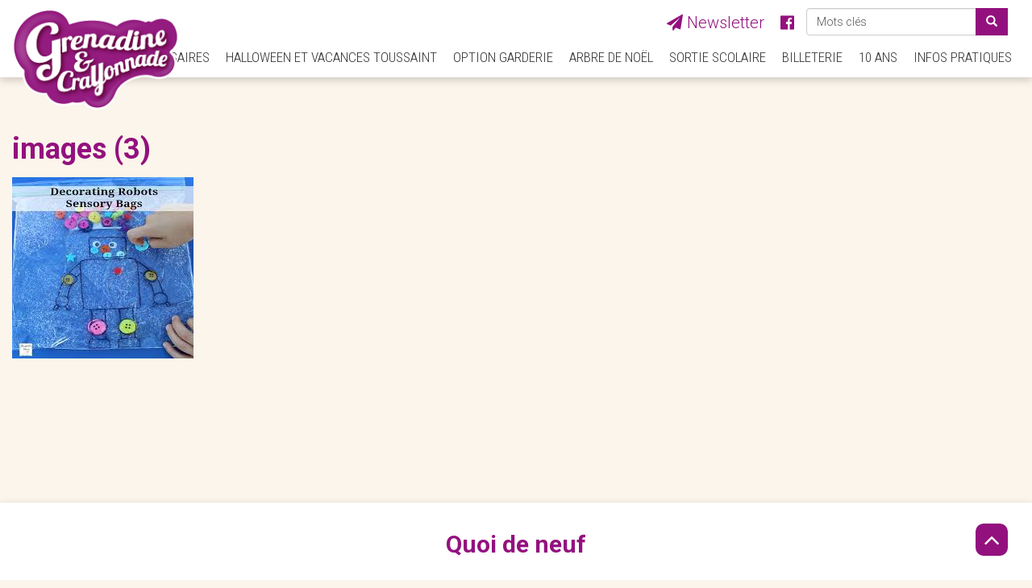

--- FILE ---
content_type: text/html; charset=UTF-8
request_url: https://www.grenadine-et-crayonnade.fr/idees-dactivites/sac-sensoriel-enfants/attachment/images-3-3/
body_size: 17774
content:
<!DOCTYPE html>
<html lang="fr-FR" class="no-js">
    <head>
        <meta charset="UTF-8" />
        <meta name="viewport" content="width=device-width" />
        <title>images (3) - Grenadine &amp; Crayonnade</title>
        <link rel="profile" href="http://gmpg.org/xfn/11" />
        <!--<link rel="pingback" href="https://www.grenadine-et-crayonnade.fr/xmlrpc.php" />-->
                <!--[if lt IE 9]>
        <script src="https://www.grenadine-et-crayonnade.fr/wp-content/themes/packweb-grenadine/js/html5.js" type="text/javascript"></script>
        <![endif]-->
	    <script>(function(){document.documentElement.className='js'})();</script>
		<link rel="shortcut icon" href="https://www.grenadine-et-crayonnade.fr/wp-content/themes/packweb-grenadine/images/favicon.ico" />
        <link rel="preconnect" href="https://fonts.googleapis.com">
		<link rel="preconnect" href="https://fonts.gstatic.com" crossorigin>
		<link href="https://fonts.googleapis.com/css2?family=Roboto+Condensed:wght@300&family=Roboto:wght@300;400;700&display=swap" rel="stylesheet"> 

		<meta name='robots' content='index, follow, max-image-preview:large, max-snippet:-1, max-video-preview:-1' />
	<style>img:is([sizes="auto" i], [sizes^="auto," i]) { contain-intrinsic-size: 3000px 1500px }</style>
	<script>window._wca = window._wca || [];</script>

	<!-- This site is optimized with the Yoast SEO plugin v26.3 - https://yoast.com/wordpress/plugins/seo/ -->
	<link rel="canonical" href="https://www.grenadine-et-crayonnade.fr/idees-dactivites/sac-sensoriel-enfants/attachment/images-3-3/" />
	<meta property="og:locale" content="fr_FR" />
	<meta property="og:type" content="article" />
	<meta property="og:title" content="images (3) - Grenadine &amp; Crayonnade" />
	<meta property="og:url" content="https://www.grenadine-et-crayonnade.fr/idees-dactivites/sac-sensoriel-enfants/attachment/images-3-3/" />
	<meta property="og:site_name" content="Grenadine &amp; Crayonnade" />
	<meta property="og:image" content="https://www.grenadine-et-crayonnade.fr/idees-dactivites/sac-sensoriel-enfants/attachment/images-3-3" />
	<meta property="og:image:width" content="225" />
	<meta property="og:image:height" content="225" />
	<meta property="og:image:type" content="image/jpeg" />
	<script type="application/ld+json" class="yoast-schema-graph">{"@context":"https://schema.org","@graph":[{"@type":"WebPage","@id":"https://www.grenadine-et-crayonnade.fr/idees-dactivites/sac-sensoriel-enfants/attachment/images-3-3/","url":"https://www.grenadine-et-crayonnade.fr/idees-dactivites/sac-sensoriel-enfants/attachment/images-3-3/","name":"images (3) - Grenadine &amp; Crayonnade","isPartOf":{"@id":"https://www.grenadine-et-crayonnade.fr/#website"},"primaryImageOfPage":{"@id":"https://www.grenadine-et-crayonnade.fr/idees-dactivites/sac-sensoriel-enfants/attachment/images-3-3/#primaryimage"},"image":{"@id":"https://www.grenadine-et-crayonnade.fr/idees-dactivites/sac-sensoriel-enfants/attachment/images-3-3/#primaryimage"},"thumbnailUrl":"https://www.grenadine-et-crayonnade.fr/wp-content/uploads/2021/02/images-3.jpg","datePublished":"2021-02-22T10:00:33+00:00","breadcrumb":{"@id":"https://www.grenadine-et-crayonnade.fr/idees-dactivites/sac-sensoriel-enfants/attachment/images-3-3/#breadcrumb"},"inLanguage":"fr-FR","potentialAction":[{"@type":"ReadAction","target":["https://www.grenadine-et-crayonnade.fr/idees-dactivites/sac-sensoriel-enfants/attachment/images-3-3/"]}]},{"@type":"ImageObject","inLanguage":"fr-FR","@id":"https://www.grenadine-et-crayonnade.fr/idees-dactivites/sac-sensoriel-enfants/attachment/images-3-3/#primaryimage","url":"https://www.grenadine-et-crayonnade.fr/wp-content/uploads/2021/02/images-3.jpg","contentUrl":"https://www.grenadine-et-crayonnade.fr/wp-content/uploads/2021/02/images-3.jpg","width":225,"height":225},{"@type":"BreadcrumbList","@id":"https://www.grenadine-et-crayonnade.fr/idees-dactivites/sac-sensoriel-enfants/attachment/images-3-3/#breadcrumb","itemListElement":[{"@type":"ListItem","position":1,"name":"Accueil","item":"https://www.grenadine-et-crayonnade.fr/"},{"@type":"ListItem","position":2,"name":"Sac sensoriel enfants","item":"https://www.grenadine-et-crayonnade.fr/idees-dactivites/sac-sensoriel-enfants/"},{"@type":"ListItem","position":3,"name":"images (3)"}]},{"@type":"WebSite","@id":"https://www.grenadine-et-crayonnade.fr/#website","url":"https://www.grenadine-et-crayonnade.fr/","name":"Grenadine &amp; Crayonnade","description":"Parc pour enfants d&#039;un nouveau genre à Bayonne","potentialAction":[{"@type":"SearchAction","target":{"@type":"EntryPoint","urlTemplate":"https://www.grenadine-et-crayonnade.fr/?s={search_term_string}"},"query-input":{"@type":"PropertyValueSpecification","valueRequired":true,"valueName":"search_term_string"}}],"inLanguage":"fr-FR"}]}</script>
	<!-- / Yoast SEO plugin. -->


<script type='application/javascript'  id='pys-version-script'>console.log('PixelYourSite Free version 11.1.3');</script>
<link rel='dns-prefetch' href='//www.googletagmanager.com' />
<link rel='dns-prefetch' href='//challenges.cloudflare.com' />
<link rel='dns-prefetch' href='//ajax.googleapis.com' />
<link rel='dns-prefetch' href='//stats.wp.com' />
<script type="text/javascript">
/* <![CDATA[ */
window._wpemojiSettings = {"baseUrl":"https:\/\/s.w.org\/images\/core\/emoji\/16.0.1\/72x72\/","ext":".png","svgUrl":"https:\/\/s.w.org\/images\/core\/emoji\/16.0.1\/svg\/","svgExt":".svg","source":{"concatemoji":"https:\/\/www.grenadine-et-crayonnade.fr\/wp-includes\/js\/wp-emoji-release.min.js?ver=6.8.3"}};
/*! This file is auto-generated */
!function(s,n){var o,i,e;function c(e){try{var t={supportTests:e,timestamp:(new Date).valueOf()};sessionStorage.setItem(o,JSON.stringify(t))}catch(e){}}function p(e,t,n){e.clearRect(0,0,e.canvas.width,e.canvas.height),e.fillText(t,0,0);var t=new Uint32Array(e.getImageData(0,0,e.canvas.width,e.canvas.height).data),a=(e.clearRect(0,0,e.canvas.width,e.canvas.height),e.fillText(n,0,0),new Uint32Array(e.getImageData(0,0,e.canvas.width,e.canvas.height).data));return t.every(function(e,t){return e===a[t]})}function u(e,t){e.clearRect(0,0,e.canvas.width,e.canvas.height),e.fillText(t,0,0);for(var n=e.getImageData(16,16,1,1),a=0;a<n.data.length;a++)if(0!==n.data[a])return!1;return!0}function f(e,t,n,a){switch(t){case"flag":return n(e,"\ud83c\udff3\ufe0f\u200d\u26a7\ufe0f","\ud83c\udff3\ufe0f\u200b\u26a7\ufe0f")?!1:!n(e,"\ud83c\udde8\ud83c\uddf6","\ud83c\udde8\u200b\ud83c\uddf6")&&!n(e,"\ud83c\udff4\udb40\udc67\udb40\udc62\udb40\udc65\udb40\udc6e\udb40\udc67\udb40\udc7f","\ud83c\udff4\u200b\udb40\udc67\u200b\udb40\udc62\u200b\udb40\udc65\u200b\udb40\udc6e\u200b\udb40\udc67\u200b\udb40\udc7f");case"emoji":return!a(e,"\ud83e\udedf")}return!1}function g(e,t,n,a){var r="undefined"!=typeof WorkerGlobalScope&&self instanceof WorkerGlobalScope?new OffscreenCanvas(300,150):s.createElement("canvas"),o=r.getContext("2d",{willReadFrequently:!0}),i=(o.textBaseline="top",o.font="600 32px Arial",{});return e.forEach(function(e){i[e]=t(o,e,n,a)}),i}function t(e){var t=s.createElement("script");t.src=e,t.defer=!0,s.head.appendChild(t)}"undefined"!=typeof Promise&&(o="wpEmojiSettingsSupports",i=["flag","emoji"],n.supports={everything:!0,everythingExceptFlag:!0},e=new Promise(function(e){s.addEventListener("DOMContentLoaded",e,{once:!0})}),new Promise(function(t){var n=function(){try{var e=JSON.parse(sessionStorage.getItem(o));if("object"==typeof e&&"number"==typeof e.timestamp&&(new Date).valueOf()<e.timestamp+604800&&"object"==typeof e.supportTests)return e.supportTests}catch(e){}return null}();if(!n){if("undefined"!=typeof Worker&&"undefined"!=typeof OffscreenCanvas&&"undefined"!=typeof URL&&URL.createObjectURL&&"undefined"!=typeof Blob)try{var e="postMessage("+g.toString()+"("+[JSON.stringify(i),f.toString(),p.toString(),u.toString()].join(",")+"));",a=new Blob([e],{type:"text/javascript"}),r=new Worker(URL.createObjectURL(a),{name:"wpTestEmojiSupports"});return void(r.onmessage=function(e){c(n=e.data),r.terminate(),t(n)})}catch(e){}c(n=g(i,f,p,u))}t(n)}).then(function(e){for(var t in e)n.supports[t]=e[t],n.supports.everything=n.supports.everything&&n.supports[t],"flag"!==t&&(n.supports.everythingExceptFlag=n.supports.everythingExceptFlag&&n.supports[t]);n.supports.everythingExceptFlag=n.supports.everythingExceptFlag&&!n.supports.flag,n.DOMReady=!1,n.readyCallback=function(){n.DOMReady=!0}}).then(function(){return e}).then(function(){var e;n.supports.everything||(n.readyCallback(),(e=n.source||{}).concatemoji?t(e.concatemoji):e.wpemoji&&e.twemoji&&(t(e.twemoji),t(e.wpemoji)))}))}((window,document),window._wpemojiSettings);
/* ]]> */
</script>
<link rel='stylesheet' id='afreg-front-css-css' href='https://www.grenadine-et-crayonnade.fr/wp-content/plugins/user-registration-plugin-for-woocommerce/front/css/afreg_front.css?ver=1.0' type='text/css' media='all' />
<link rel='stylesheet' id='color-spectrum-css-css' href='https://www.grenadine-et-crayonnade.fr/wp-content/plugins/user-registration-plugin-for-woocommerce/front/css/afreg_color_spectrum.css?ver=1.0' type='text/css' media='all' />
<style id='wp-emoji-styles-inline-css' type='text/css'>

	img.wp-smiley, img.emoji {
		display: inline !important;
		border: none !important;
		box-shadow: none !important;
		height: 1em !important;
		width: 1em !important;
		margin: 0 0.07em !important;
		vertical-align: -0.1em !important;
		background: none !important;
		padding: 0 !important;
	}
</style>
<link rel='stylesheet' id='wp-block-library-css' href='https://www.grenadine-et-crayonnade.fr/wp-includes/css/dist/block-library/style.min.css?ver=6.8.3' type='text/css' media='all' />
<style id='classic-theme-styles-inline-css' type='text/css'>
/*! This file is auto-generated */
.wp-block-button__link{color:#fff;background-color:#32373c;border-radius:9999px;box-shadow:none;text-decoration:none;padding:calc(.667em + 2px) calc(1.333em + 2px);font-size:1.125em}.wp-block-file__button{background:#32373c;color:#fff;text-decoration:none}
</style>
<link rel='stylesheet' id='mediaelement-css' href='https://www.grenadine-et-crayonnade.fr/wp-includes/js/mediaelement/mediaelementplayer-legacy.min.css?ver=4.2.17' type='text/css' media='all' />
<link rel='stylesheet' id='wp-mediaelement-css' href='https://www.grenadine-et-crayonnade.fr/wp-includes/js/mediaelement/wp-mediaelement.min.css?ver=6.8.3' type='text/css' media='all' />
<style id='jetpack-sharing-buttons-style-inline-css' type='text/css'>
.jetpack-sharing-buttons__services-list{display:flex;flex-direction:row;flex-wrap:wrap;gap:0;list-style-type:none;margin:5px;padding:0}.jetpack-sharing-buttons__services-list.has-small-icon-size{font-size:12px}.jetpack-sharing-buttons__services-list.has-normal-icon-size{font-size:16px}.jetpack-sharing-buttons__services-list.has-large-icon-size{font-size:24px}.jetpack-sharing-buttons__services-list.has-huge-icon-size{font-size:36px}@media print{.jetpack-sharing-buttons__services-list{display:none!important}}.editor-styles-wrapper .wp-block-jetpack-sharing-buttons{gap:0;padding-inline-start:0}ul.jetpack-sharing-buttons__services-list.has-background{padding:1.25em 2.375em}
</style>
<style id='global-styles-inline-css' type='text/css'>
:root{--wp--preset--aspect-ratio--square: 1;--wp--preset--aspect-ratio--4-3: 4/3;--wp--preset--aspect-ratio--3-4: 3/4;--wp--preset--aspect-ratio--3-2: 3/2;--wp--preset--aspect-ratio--2-3: 2/3;--wp--preset--aspect-ratio--16-9: 16/9;--wp--preset--aspect-ratio--9-16: 9/16;--wp--preset--color--black: #000000;--wp--preset--color--cyan-bluish-gray: #abb8c3;--wp--preset--color--white: #ffffff;--wp--preset--color--pale-pink: #f78da7;--wp--preset--color--vivid-red: #cf2e2e;--wp--preset--color--luminous-vivid-orange: #ff6900;--wp--preset--color--luminous-vivid-amber: #fcb900;--wp--preset--color--light-green-cyan: #7bdcb5;--wp--preset--color--vivid-green-cyan: #00d084;--wp--preset--color--pale-cyan-blue: #8ed1fc;--wp--preset--color--vivid-cyan-blue: #0693e3;--wp--preset--color--vivid-purple: #9b51e0;--wp--preset--gradient--vivid-cyan-blue-to-vivid-purple: linear-gradient(135deg,rgba(6,147,227,1) 0%,rgb(155,81,224) 100%);--wp--preset--gradient--light-green-cyan-to-vivid-green-cyan: linear-gradient(135deg,rgb(122,220,180) 0%,rgb(0,208,130) 100%);--wp--preset--gradient--luminous-vivid-amber-to-luminous-vivid-orange: linear-gradient(135deg,rgba(252,185,0,1) 0%,rgba(255,105,0,1) 100%);--wp--preset--gradient--luminous-vivid-orange-to-vivid-red: linear-gradient(135deg,rgba(255,105,0,1) 0%,rgb(207,46,46) 100%);--wp--preset--gradient--very-light-gray-to-cyan-bluish-gray: linear-gradient(135deg,rgb(238,238,238) 0%,rgb(169,184,195) 100%);--wp--preset--gradient--cool-to-warm-spectrum: linear-gradient(135deg,rgb(74,234,220) 0%,rgb(151,120,209) 20%,rgb(207,42,186) 40%,rgb(238,44,130) 60%,rgb(251,105,98) 80%,rgb(254,248,76) 100%);--wp--preset--gradient--blush-light-purple: linear-gradient(135deg,rgb(255,206,236) 0%,rgb(152,150,240) 100%);--wp--preset--gradient--blush-bordeaux: linear-gradient(135deg,rgb(254,205,165) 0%,rgb(254,45,45) 50%,rgb(107,0,62) 100%);--wp--preset--gradient--luminous-dusk: linear-gradient(135deg,rgb(255,203,112) 0%,rgb(199,81,192) 50%,rgb(65,88,208) 100%);--wp--preset--gradient--pale-ocean: linear-gradient(135deg,rgb(255,245,203) 0%,rgb(182,227,212) 50%,rgb(51,167,181) 100%);--wp--preset--gradient--electric-grass: linear-gradient(135deg,rgb(202,248,128) 0%,rgb(113,206,126) 100%);--wp--preset--gradient--midnight: linear-gradient(135deg,rgb(2,3,129) 0%,rgb(40,116,252) 100%);--wp--preset--font-size--small: 13px;--wp--preset--font-size--medium: 20px;--wp--preset--font-size--large: 36px;--wp--preset--font-size--x-large: 42px;--wp--preset--spacing--20: 0.44rem;--wp--preset--spacing--30: 0.67rem;--wp--preset--spacing--40: 1rem;--wp--preset--spacing--50: 1.5rem;--wp--preset--spacing--60: 2.25rem;--wp--preset--spacing--70: 3.38rem;--wp--preset--spacing--80: 5.06rem;--wp--preset--shadow--natural: 6px 6px 9px rgba(0, 0, 0, 0.2);--wp--preset--shadow--deep: 12px 12px 50px rgba(0, 0, 0, 0.4);--wp--preset--shadow--sharp: 6px 6px 0px rgba(0, 0, 0, 0.2);--wp--preset--shadow--outlined: 6px 6px 0px -3px rgba(255, 255, 255, 1), 6px 6px rgba(0, 0, 0, 1);--wp--preset--shadow--crisp: 6px 6px 0px rgba(0, 0, 0, 1);}:where(.is-layout-flex){gap: 0.5em;}:where(.is-layout-grid){gap: 0.5em;}body .is-layout-flex{display: flex;}.is-layout-flex{flex-wrap: wrap;align-items: center;}.is-layout-flex > :is(*, div){margin: 0;}body .is-layout-grid{display: grid;}.is-layout-grid > :is(*, div){margin: 0;}:where(.wp-block-columns.is-layout-flex){gap: 2em;}:where(.wp-block-columns.is-layout-grid){gap: 2em;}:where(.wp-block-post-template.is-layout-flex){gap: 1.25em;}:where(.wp-block-post-template.is-layout-grid){gap: 1.25em;}.has-black-color{color: var(--wp--preset--color--black) !important;}.has-cyan-bluish-gray-color{color: var(--wp--preset--color--cyan-bluish-gray) !important;}.has-white-color{color: var(--wp--preset--color--white) !important;}.has-pale-pink-color{color: var(--wp--preset--color--pale-pink) !important;}.has-vivid-red-color{color: var(--wp--preset--color--vivid-red) !important;}.has-luminous-vivid-orange-color{color: var(--wp--preset--color--luminous-vivid-orange) !important;}.has-luminous-vivid-amber-color{color: var(--wp--preset--color--luminous-vivid-amber) !important;}.has-light-green-cyan-color{color: var(--wp--preset--color--light-green-cyan) !important;}.has-vivid-green-cyan-color{color: var(--wp--preset--color--vivid-green-cyan) !important;}.has-pale-cyan-blue-color{color: var(--wp--preset--color--pale-cyan-blue) !important;}.has-vivid-cyan-blue-color{color: var(--wp--preset--color--vivid-cyan-blue) !important;}.has-vivid-purple-color{color: var(--wp--preset--color--vivid-purple) !important;}.has-black-background-color{background-color: var(--wp--preset--color--black) !important;}.has-cyan-bluish-gray-background-color{background-color: var(--wp--preset--color--cyan-bluish-gray) !important;}.has-white-background-color{background-color: var(--wp--preset--color--white) !important;}.has-pale-pink-background-color{background-color: var(--wp--preset--color--pale-pink) !important;}.has-vivid-red-background-color{background-color: var(--wp--preset--color--vivid-red) !important;}.has-luminous-vivid-orange-background-color{background-color: var(--wp--preset--color--luminous-vivid-orange) !important;}.has-luminous-vivid-amber-background-color{background-color: var(--wp--preset--color--luminous-vivid-amber) !important;}.has-light-green-cyan-background-color{background-color: var(--wp--preset--color--light-green-cyan) !important;}.has-vivid-green-cyan-background-color{background-color: var(--wp--preset--color--vivid-green-cyan) !important;}.has-pale-cyan-blue-background-color{background-color: var(--wp--preset--color--pale-cyan-blue) !important;}.has-vivid-cyan-blue-background-color{background-color: var(--wp--preset--color--vivid-cyan-blue) !important;}.has-vivid-purple-background-color{background-color: var(--wp--preset--color--vivid-purple) !important;}.has-black-border-color{border-color: var(--wp--preset--color--black) !important;}.has-cyan-bluish-gray-border-color{border-color: var(--wp--preset--color--cyan-bluish-gray) !important;}.has-white-border-color{border-color: var(--wp--preset--color--white) !important;}.has-pale-pink-border-color{border-color: var(--wp--preset--color--pale-pink) !important;}.has-vivid-red-border-color{border-color: var(--wp--preset--color--vivid-red) !important;}.has-luminous-vivid-orange-border-color{border-color: var(--wp--preset--color--luminous-vivid-orange) !important;}.has-luminous-vivid-amber-border-color{border-color: var(--wp--preset--color--luminous-vivid-amber) !important;}.has-light-green-cyan-border-color{border-color: var(--wp--preset--color--light-green-cyan) !important;}.has-vivid-green-cyan-border-color{border-color: var(--wp--preset--color--vivid-green-cyan) !important;}.has-pale-cyan-blue-border-color{border-color: var(--wp--preset--color--pale-cyan-blue) !important;}.has-vivid-cyan-blue-border-color{border-color: var(--wp--preset--color--vivid-cyan-blue) !important;}.has-vivid-purple-border-color{border-color: var(--wp--preset--color--vivid-purple) !important;}.has-vivid-cyan-blue-to-vivid-purple-gradient-background{background: var(--wp--preset--gradient--vivid-cyan-blue-to-vivid-purple) !important;}.has-light-green-cyan-to-vivid-green-cyan-gradient-background{background: var(--wp--preset--gradient--light-green-cyan-to-vivid-green-cyan) !important;}.has-luminous-vivid-amber-to-luminous-vivid-orange-gradient-background{background: var(--wp--preset--gradient--luminous-vivid-amber-to-luminous-vivid-orange) !important;}.has-luminous-vivid-orange-to-vivid-red-gradient-background{background: var(--wp--preset--gradient--luminous-vivid-orange-to-vivid-red) !important;}.has-very-light-gray-to-cyan-bluish-gray-gradient-background{background: var(--wp--preset--gradient--very-light-gray-to-cyan-bluish-gray) !important;}.has-cool-to-warm-spectrum-gradient-background{background: var(--wp--preset--gradient--cool-to-warm-spectrum) !important;}.has-blush-light-purple-gradient-background{background: var(--wp--preset--gradient--blush-light-purple) !important;}.has-blush-bordeaux-gradient-background{background: var(--wp--preset--gradient--blush-bordeaux) !important;}.has-luminous-dusk-gradient-background{background: var(--wp--preset--gradient--luminous-dusk) !important;}.has-pale-ocean-gradient-background{background: var(--wp--preset--gradient--pale-ocean) !important;}.has-electric-grass-gradient-background{background: var(--wp--preset--gradient--electric-grass) !important;}.has-midnight-gradient-background{background: var(--wp--preset--gradient--midnight) !important;}.has-small-font-size{font-size: var(--wp--preset--font-size--small) !important;}.has-medium-font-size{font-size: var(--wp--preset--font-size--medium) !important;}.has-large-font-size{font-size: var(--wp--preset--font-size--large) !important;}.has-x-large-font-size{font-size: var(--wp--preset--font-size--x-large) !important;}
:where(.wp-block-post-template.is-layout-flex){gap: 1.25em;}:where(.wp-block-post-template.is-layout-grid){gap: 1.25em;}
:where(.wp-block-columns.is-layout-flex){gap: 2em;}:where(.wp-block-columns.is-layout-grid){gap: 2em;}
:root :where(.wp-block-pullquote){font-size: 1.5em;line-height: 1.6;}
</style>
<link rel='stylesheet' id='contact-form-7-css' href='https://www.grenadine-et-crayonnade.fr/wp-content/plugins/contact-form-7/includes/css/styles.css?ver=6.1.3' type='text/css' media='all' />
<link rel='stylesheet' id='bxslider_style-css' href='https://www.grenadine-et-crayonnade.fr/wp-content/plugins/rz21_slider/js-bxslider/jquery.bxslider.css?ver=2.1.5' type='text/css' media='screen' />
<link rel='stylesheet' id='woocommerce-wishlists-css' href='https://www.grenadine-et-crayonnade.fr/wp-content/plugins/woocommerce-wishlists/assets/css/woocommerce-wishlists.min.css?ver=2.2.6' type='text/css' media='all' />
<link rel='stylesheet' id='woocommerce-layout-css' href='https://www.grenadine-et-crayonnade.fr/wp-content/plugins/woocommerce/assets/css/woocommerce-layout.css?ver=10.3.4' type='text/css' media='all' />
<style id='woocommerce-layout-inline-css' type='text/css'>

	.infinite-scroll .woocommerce-pagination {
		display: none;
	}
</style>
<link rel='stylesheet' id='woocommerce-smallscreen-css' href='https://www.grenadine-et-crayonnade.fr/wp-content/plugins/woocommerce/assets/css/woocommerce-smallscreen.css?ver=10.3.4' type='text/css' media='only screen and (max-width: 768px)' />
<link rel='stylesheet' id='woocommerce-general-css' href='https://www.grenadine-et-crayonnade.fr/wp-content/plugins/woocommerce/assets/css/woocommerce.css?ver=10.3.4' type='text/css' media='all' />
<style id='woocommerce-inline-inline-css' type='text/css'>
.woocommerce form .form-row .required { visibility: visible; }
</style>
<link rel='stylesheet' id='mc4wp-form-basic-css' href='https://www.grenadine-et-crayonnade.fr/wp-content/plugins/mailchimp-for-wp/assets/css/form-basic.css?ver=4.10.8' type='text/css' media='all' />
<link rel='stylesheet' id='woo-coupon-reminder-css' href='https://www.grenadine-et-crayonnade.fr/wp-content/plugins/woo-coupon-reminder/public/css/woo-coupon-reminder-public.css?ver=2.1.6' type='text/css' media='all' />
<link rel='stylesheet' id='jquery-ui-style-css' href='https://www.grenadine-et-crayonnade.fr/wp-content/plugins/woocommerce-bookings/dist/css/jquery-ui-styles.css?ver=1.11.4-wc-bookings.1.15.50' type='text/css' media='all' />
<link rel='stylesheet' id='wc-bookings-styles-css' href='https://www.grenadine-et-crayonnade.fr/wp-content/plugins/woocommerce-bookings/dist/css/frontend.css?ver=1.15.50' type='text/css' media='all' />
<link rel='stylesheet' id='brands-styles-css' href='https://www.grenadine-et-crayonnade.fr/wp-content/plugins/woocommerce/assets/css/brands.css?ver=10.3.4' type='text/css' media='all' />
<link rel='stylesheet' id='bootstrap_css-css' href='https://www.grenadine-et-crayonnade.fr/wp-content/themes/packweb-grenadine/bootstrap/css/bootstrap.min.css?ver=3.3.7' type='text/css' media='screen' />
<link rel='stylesheet' id='fancybox_style-css' href='https://www.grenadine-et-crayonnade.fr/wp-content/themes/packweb-grenadine/js/js-fancybox/jquery.fancybox.css?ver=2.1.5' type='text/css' media='screen' />
<link rel='stylesheet' id='owl-carousel_style-css' href='https://www.grenadine-et-crayonnade.fr/wp-content/themes/packweb-grenadine/js/owl-carousel/owl.carousel.min.css?ver=2.2.1' type='text/css' media='screen' />
<link rel='stylesheet' id='theme_style-css' href='https://www.grenadine-et-crayonnade.fr/wp-content/themes/packweb-grenadine/style.css?ver=1.0' type='text/css' media='screen' />
<link rel='stylesheet' id='font-awesome-css' href='https://www.grenadine-et-crayonnade.fr/wp-content/themes/packweb-grenadine/css/font-awesome.min.css?ver=4.7.0' type='text/css' media='all' />
<script type="text/template" id="tmpl-variation-template">
	<div class="woocommerce-variation-description">{{{ data.variation.variation_description }}}</div>
	<div class="woocommerce-variation-price">{{{ data.variation.price_html }}}</div>
	<div class="woocommerce-variation-availability">{{{ data.variation.availability_html }}}</div>
</script>
<script type="text/template" id="tmpl-unavailable-variation-template">
	<p role="alert">Désolé, ce produit n&rsquo;est pas disponible. Veuillez choisir une combinaison différente.</p>
</script>
<script type="text/javascript" id="woocommerce-google-analytics-integration-gtag-js-after">
/* <![CDATA[ */
/* Google Analytics for WooCommerce (gtag.js) */
					window.dataLayer = window.dataLayer || [];
					function gtag(){dataLayer.push(arguments);}
					// Set up default consent state.
					for ( const mode of [{"analytics_storage":"denied","ad_storage":"denied","ad_user_data":"denied","ad_personalization":"denied","region":["AT","BE","BG","HR","CY","CZ","DK","EE","FI","FR","DE","GR","HU","IS","IE","IT","LV","LI","LT","LU","MT","NL","NO","PL","PT","RO","SK","SI","ES","SE","GB","CH"]}] || [] ) {
						gtag( "consent", "default", { "wait_for_update": 500, ...mode } );
					}
					gtag("js", new Date());
					gtag("set", "developer_id.dOGY3NW", true);
					gtag("config", "UA-45876353-37", {"track_404":true,"allow_google_signals":true,"logged_in":false,"linker":{"domains":[],"allow_incoming":false},"custom_map":{"dimension1":"logged_in"}});
/* ]]> */
</script>
<script type="text/javascript" src="https://www.grenadine-et-crayonnade.fr/wp-includes/js/jquery/jquery.min.js?ver=3.7.1" id="jquery-core-js"></script>
<script type="text/javascript" src="https://www.grenadine-et-crayonnade.fr/wp-includes/js/jquery/jquery-migrate.min.js?ver=3.4.1" id="jquery-migrate-js"></script>
<script type="text/javascript" src="https://www.grenadine-et-crayonnade.fr/wp-content/plugins/user-registration-plugin-for-woocommerce/front/js/afreg_front.js?ver=1.0" id="afreg-front-js-js"></script>
<script type="text/javascript" src="https://www.grenadine-et-crayonnade.fr/wp-content/plugins/user-registration-plugin-for-woocommerce/front/js/afreg_color_spectrum.js?ver=1.0" id="color-spectrum-js-js"></script>
<script type="text/javascript" src="https://www.grenadine-et-crayonnade.fr/wp-includes/js/underscore.min.js?ver=1.13.7" id="underscore-js"></script>
<script type="text/javascript" id="wp-util-js-extra">
/* <![CDATA[ */
var _wpUtilSettings = {"ajax":{"url":"\/wp-admin\/admin-ajax.php"}};
/* ]]> */
</script>
<script type="text/javascript" src="https://www.grenadine-et-crayonnade.fr/wp-includes/js/wp-util.min.js?ver=6.8.3" id="wp-util-js"></script>
<script type="text/javascript" src="https://www.grenadine-et-crayonnade.fr/wp-content/plugins/woocommerce/assets/js/jquery-blockui/jquery.blockUI.min.js?ver=2.7.0-wc.10.3.4" id="wc-jquery-blockui-js" data-wp-strategy="defer"></script>
<script type="text/javascript" src="https://ajax.googleapis.com/ajax/libs/jquery/1.11.1/jquery.min.js?ver=1.11.1" id="jquery_18-js"></script>
<script type="text/javascript" src="https://www.grenadine-et-crayonnade.fr/wp-content/plugins/rz21_slider/js-bxslider/jquery.bxslider.min.js?ver=6.8.3" id="bxslider-js"></script>
<script type="text/javascript" src="https://www.grenadine-et-crayonnade.fr/wp-content/plugins/rz21_slider/js-bxslider/bxslider_config.js?ver=6.8.3" id="bxslider_config-js"></script>
<script type="text/javascript" id="wc-add-to-cart-js-extra">
/* <![CDATA[ */
var wc_add_to_cart_params = {"ajax_url":"\/wp-admin\/admin-ajax.php","wc_ajax_url":"\/?wc-ajax=%%endpoint%%","i18n_view_cart":"Voir le panier","cart_url":"https:\/\/www.grenadine-et-crayonnade.fr\/panier\/","is_cart":"","cart_redirect_after_add":"yes"};
/* ]]> */
</script>
<script type="text/javascript" src="https://www.grenadine-et-crayonnade.fr/wp-content/plugins/woocommerce/assets/js/frontend/add-to-cart.min.js?ver=10.3.4" id="wc-add-to-cart-js" defer="defer" data-wp-strategy="defer"></script>
<script type="text/javascript" src="https://www.grenadine-et-crayonnade.fr/wp-content/plugins/woocommerce/assets/js/js-cookie/js.cookie.min.js?ver=2.1.4-wc.10.3.4" id="wc-js-cookie-js" defer="defer" data-wp-strategy="defer"></script>
<script type="text/javascript" id="woocommerce-js-extra">
/* <![CDATA[ */
var woocommerce_params = {"ajax_url":"\/wp-admin\/admin-ajax.php","wc_ajax_url":"\/?wc-ajax=%%endpoint%%","i18n_password_show":"Afficher le mot de passe","i18n_password_hide":"Masquer le mot de passe"};
/* ]]> */
</script>
<script type="text/javascript" src="https://www.grenadine-et-crayonnade.fr/wp-content/plugins/woocommerce/assets/js/frontend/woocommerce.min.js?ver=10.3.4" id="woocommerce-js" defer="defer" data-wp-strategy="defer"></script>
<script type="text/javascript" src="https://www.grenadine-et-crayonnade.fr/wp-content/plugins/woo-coupon-reminder/public/js/woo-coupon-reminder-public.js?ver=2.1.6" id="woo-coupon-reminder-js"></script>
<script type="text/javascript" src="https://www.grenadine-et-crayonnade.fr/wp-content/themes/packweb-grenadine/bootstrap/js/bootstrap.min.js?ver=3.3.7" id="bootstrap_js-js"></script>
<script type="text/javascript" src="https://www.grenadine-et-crayonnade.fr/wp-content/themes/packweb-grenadine/js/js-fancybox/jquery.fancybox.js?ver=2.1.5" id="fancybox-js"></script>
<script type="text/javascript" src="https://www.grenadine-et-crayonnade.fr/wp-content/themes/packweb-grenadine/js/js-fancybox/fancybox_config.js?ver=6.8.3" id="fancybox_config-js"></script>
<script type="text/javascript" src="https://www.grenadine-et-crayonnade.fr/wp-content/themes/packweb-grenadine/js/owl-carousel/owl.carousel.min.js?ver=2.2.1" id="owl-carousel-js"></script>
<script type="text/javascript" src="https://stats.wp.com/s-202545.js" id="woocommerce-analytics-js" defer="defer" data-wp-strategy="defer"></script>
<script type="text/javascript" src="https://www.grenadine-et-crayonnade.fr/wp-content/plugins/pixelyoursite/dist/scripts/jquery.bind-first-0.2.3.min.js?ver=6.8.3" id="jquery-bind-first-js"></script>
<script type="text/javascript" src="https://www.grenadine-et-crayonnade.fr/wp-content/plugins/pixelyoursite/dist/scripts/js.cookie-2.1.3.min.js?ver=2.1.3" id="js-cookie-pys-js"></script>
<script type="text/javascript" src="https://www.grenadine-et-crayonnade.fr/wp-content/plugins/pixelyoursite/dist/scripts/tld.min.js?ver=2.3.1" id="js-tld-js"></script>
<script type="text/javascript" id="pys-js-extra">
/* <![CDATA[ */
var pysOptions = {"staticEvents":{"facebook":{"init_event":[{"delay":0,"type":"static","ajaxFire":false,"name":"PageView","pixelIds":["1901896513165619"],"eventID":"fc4215c0-7ef1-49b6-bdd1-7e98faa1c2a0","params":{"page_title":"images (3)","post_type":"attachment","post_id":5713,"plugin":"PixelYourSite","user_role":"guest","event_url":"www.grenadine-et-crayonnade.fr\/idees-dactivites\/sac-sensoriel-enfants\/attachment\/images-3-3\/"},"e_id":"init_event","ids":[],"hasTimeWindow":false,"timeWindow":0,"woo_order":"","edd_order":""}]}},"dynamicEvents":[],"triggerEvents":[],"triggerEventTypes":[],"facebook":{"pixelIds":["1901896513165619"],"advancedMatching":[],"advancedMatchingEnabled":false,"removeMetadata":false,"wooVariableAsSimple":false,"serverApiEnabled":false,"wooCRSendFromServer":false,"send_external_id":null,"enabled_medical":false,"do_not_track_medical_param":["event_url","post_title","page_title","landing_page","content_name","categories","category_name","tags"],"meta_ldu":false},"debug":"","siteUrl":"https:\/\/www.grenadine-et-crayonnade.fr","ajaxUrl":"https:\/\/www.grenadine-et-crayonnade.fr\/wp-admin\/admin-ajax.php","ajax_event":"7223e928ca","enable_remove_download_url_param":"1","cookie_duration":"7","last_visit_duration":"60","enable_success_send_form":"","ajaxForServerEvent":"1","ajaxForServerStaticEvent":"1","useSendBeacon":"1","send_external_id":"1","external_id_expire":"180","track_cookie_for_subdomains":"1","google_consent_mode":"1","gdpr":{"ajax_enabled":false,"all_disabled_by_api":false,"facebook_disabled_by_api":false,"analytics_disabled_by_api":false,"google_ads_disabled_by_api":false,"pinterest_disabled_by_api":false,"bing_disabled_by_api":false,"externalID_disabled_by_api":false,"facebook_prior_consent_enabled":false,"analytics_prior_consent_enabled":true,"google_ads_prior_consent_enabled":null,"pinterest_prior_consent_enabled":true,"bing_prior_consent_enabled":true,"cookiebot_integration_enabled":false,"cookiebot_facebook_consent_category":"marketing","cookiebot_analytics_consent_category":"statistics","cookiebot_tiktok_consent_category":"marketing","cookiebot_google_ads_consent_category":"marketing","cookiebot_pinterest_consent_category":"marketing","cookiebot_bing_consent_category":"marketing","consent_magic_integration_enabled":false,"real_cookie_banner_integration_enabled":false,"cookie_notice_integration_enabled":false,"cookie_law_info_integration_enabled":false,"analytics_storage":{"enabled":true,"value":"granted","filter":false},"ad_storage":{"enabled":true,"value":"granted","filter":false},"ad_user_data":{"enabled":true,"value":"granted","filter":false},"ad_personalization":{"enabled":true,"value":"granted","filter":false}},"cookie":{"disabled_all_cookie":false,"disabled_start_session_cookie":false,"disabled_advanced_form_data_cookie":false,"disabled_landing_page_cookie":false,"disabled_first_visit_cookie":false,"disabled_trafficsource_cookie":false,"disabled_utmTerms_cookie":false,"disabled_utmId_cookie":false},"tracking_analytics":{"TrafficSource":"direct","TrafficLanding":"undefined","TrafficUtms":[],"TrafficUtmsId":[]},"GATags":{"ga_datalayer_type":"default","ga_datalayer_name":"dataLayerPYS"},"woo":{"enabled":true,"enabled_save_data_to_orders":true,"addToCartOnButtonEnabled":false,"addToCartOnButtonValueEnabled":false,"addToCartOnButtonValueOption":"price","singleProductId":null,"removeFromCartSelector":"form.woocommerce-cart-form .remove","addToCartCatchMethod":"add_cart_js","is_order_received_page":false,"containOrderId":false},"edd":{"enabled":false},"cache_bypass":"1762564179"};
/* ]]> */
</script>
<script type="text/javascript" src="https://www.grenadine-et-crayonnade.fr/wp-content/plugins/pixelyoursite/dist/scripts/public.js?ver=11.1.3" id="pys-js"></script>
<link rel="https://api.w.org/" href="https://www.grenadine-et-crayonnade.fr/wp-json/" /><link rel="alternate" title="JSON" type="application/json" href="https://www.grenadine-et-crayonnade.fr/wp-json/wp/v2/media/5713" /><link rel="EditURI" type="application/rsd+xml" title="RSD" href="https://www.grenadine-et-crayonnade.fr/xmlrpc.php?rsd" />
<link rel='shortlink' href='https://www.grenadine-et-crayonnade.fr/?p=5713' />
<link rel="alternate" title="oEmbed (JSON)" type="application/json+oembed" href="https://www.grenadine-et-crayonnade.fr/wp-json/oembed/1.0/embed?url=https%3A%2F%2Fwww.grenadine-et-crayonnade.fr%2Fidees-dactivites%2Fsac-sensoriel-enfants%2Fattachment%2Fimages-3-3%2F" />
<link rel="alternate" title="oEmbed (XML)" type="text/xml+oembed" href="https://www.grenadine-et-crayonnade.fr/wp-json/oembed/1.0/embed?url=https%3A%2F%2Fwww.grenadine-et-crayonnade.fr%2Fidees-dactivites%2Fsac-sensoriel-enfants%2Fattachment%2Fimages-3-3%2F&#038;format=xml" />
	<style>img#wpstats{display:none}</style>
			<noscript><style>.woocommerce-product-gallery{ opacity: 1 !important; }</style></noscript>
	
		<script>
			(function(i,s,o,g,r,a,m){i['GoogleAnalyticsObject']=r;i[r]=i[r]||function(){
			(i[r].q=i[r].q||[]).push(arguments)},i[r].l=1*new Date();a=s.createElement(o),
			m=s.getElementsByTagName(o)[0];a.async=1;a.src=g;m.parentNode.insertBefore(a,m)
			})(window,document,'script','//www.google-analytics.com/analytics.js','ga');

			ga('create', 'UA-45876353-37', 'auto');
			ga('send', 'pageview');
		</script>
		
	</head>
	

	<body class="attachment wp-singular attachment-template-default single single-attachment postid-5713 attachmentid-5713 attachment-jpeg wp-theme-packweb-grenadine theme-packweb-grenadine woocommerce-no-js">
			<a href="#" id="topPage" class="retour-haut" title="Retour en haut du site">		
				<i class="fa fa-angle-up" aria-hidden="true"></i>
			</a>
		  <header>  
			<div class="sub-header">
				<div id="logo" class="col-lg-2 col-md-2 col-sm-3 col-xs-5 logo">
					<a class="logo-grenadine" href="https://www.grenadine-et-crayonnade.fr" title="Retour à l'accueil du site Grenadine &amp; Crayonnade">
						<img class="img-responsive" src="https://www.grenadine-et-crayonnade.fr/wp-content/themes/packweb-grenadine/images/logo-grenadine-et-crayonnade.png" alt="Grenadine &amp; Crayonnade"/>
					</a>
				</div>
				<div class="col-lg-10 col-md-10 col-sm-9 col-xs-12 no-padding">
					<div class="main-top-header">
						<div class="top-header">
							<div class="reseaux-sociaux">
								<!--<a href="https://www.grenadine-et-crayonnade.fr/mon-compte/">
									<i class="fa fa-user-circle-o" aria-hidden="true"></i> Mon Compte
								</a>							
								<a href="https://www.grenadine-et-crayonnade.fr/panier/">
									<i class="fa fa-shopping-basket" aria-hidden="true"></i> Panier
								</a>-->								
								<a href="https://www.grenadine-et-crayonnade.fr/inscrivez-vous-a-la-newsletter/">
									<i class="fa fa-paper-plane" aria-hidden="true"></i> Newsletter
								</a>
								<a href="https://www.facebook.com/crayonnade/" target="_blank">
									<i class="fa fa-facebook-official" aria-hidden="true"></i>
								</a>
							</div>	
							<form method="get" id="searchform" action="https://www.grenadine-et-crayonnade.fr/">
	<label class="label-searchform" for="s">Recherche :</label>
	<div class="input-group">
		<input type="text" value="Mots clés" name="s" id="s" class="form-control" onfocus="if (this.value == 'Mots clés') {this.value = '';}" onblur="if (this.value == '') {this.value = 'Mots clés';}" />
		<span class="input-group-btn">
			<button class="btn btn-default" type="submit" id="searchsubmit" >
				<span class="glyphicon glyphicon-search"></span>
			</button>
		</span>
	</div>
</form>			
						</div>
						<div class="clear-right"></div>
					</div>
				</div>
				<div class="col-lg-12 col-md-10 col-sm-12 col-xs-12 menu no-padding">
					<nav class="navbar navbar-default">
						<div class="container-fluid">

							<!-- Bouton du menu pour mobile -->
							<div class="navbar-header">
								<button type="button" class="navbar-toggle collapsed" data-toggle="collapse" data-target="#menu-header">
									<span class="sr-only">Toggle navigation</span>
									<span class="icon-bar"></span>
									<span class="icon-bar"></span>
									<span class="icon-bar"></span>
								</button>
								<span class="navbar-brand"></span>
							</div>
							
							<div class="collapse navbar-collapse" id="menu-header">
								<ul id="menu-menu-principal" class="nav navbar-nav"><li id="menu-item-662" class="menu-item menu-item-type-custom menu-item-object-custom menu-item-has-children menu-item-662 dropdown"><a href="#" data-toggle="dropdown" class="dropdown-toggle" aria-haspopup="true">Le parc <span class="caret"></span></a>
<ul role="menu" class=" dropdown-menu">
	<li id="menu-item-170" class="menu-item menu-item-type-post_type menu-item-object-page menu-item-170"><a href="https://www.grenadine-et-crayonnade.fr/la-philosophie-grenadine-crayonnade/">La philosophie</a></li>
	<li id="menu-item-6953" class="menu-item menu-item-type-post_type menu-item-object-page menu-item-6953"><a href="https://www.grenadine-et-crayonnade.fr/les-offres/">Les offres</a></li>
	<li id="menu-item-6964" class="menu-item menu-item-type-post_type menu-item-object-page menu-item-6964"><a href="https://www.grenadine-et-crayonnade.fr/les-espaces/">Les espaces</a></li>
	<li id="menu-item-714" class="menu-item menu-item-type-post_type menu-item-object-page menu-item-714"><a href="https://www.grenadine-et-crayonnade.fr/sortie-scolaire/">Accueil des groupes</a></li>
	<li id="menu-item-4001" class="menu-item menu-item-type-post_type menu-item-object-page menu-item-4001"><a href="https://www.grenadine-et-crayonnade.fr/partenaires/">Partenaires</a></li>
	<li id="menu-item-3430" class="menu-item menu-item-type-taxonomy menu-item-object-category menu-item-3430"><a href="https://www.grenadine-et-crayonnade.fr/dans-la-presse/">Dans la presse</a></li>
	<li id="menu-item-826" class="menu-item menu-item-type-post_type menu-item-object-page menu-item-826"><a href="https://www.grenadine-et-crayonnade.fr/vous-parlez-de-nous/">Vous parlez de nous !!!</a></li>
</ul>
</li>
<li id="menu-item-6709" class="menu-item menu-item-type-post_type menu-item-object-page menu-item-6709"><a href="https://www.grenadine-et-crayonnade.fr/feter-lanniversaire-de-votre-enfant/">Anniversaires</a></li>
<li id="menu-item-26977" class="menu-item menu-item-type-post_type menu-item-object-page menu-item-26977"><a href="https://www.grenadine-et-crayonnade.fr/activites-halloween-enfant/">Halloween et Vacances Toussaint</a></li>
<li id="menu-item-9027" class="menu-item menu-item-type-post_type menu-item-object-page menu-item-9027"><a href="https://www.grenadine-et-crayonnade.fr/garde-enfant/">Option Garderie</a></li>
<li id="menu-item-26978" class="menu-item menu-item-type-post_type menu-item-object-page menu-item-26978"><a href="https://www.grenadine-et-crayonnade.fr/arbre-de-noel/">Arbre de Noël</a></li>
<li id="menu-item-9698" class="menu-item menu-item-type-post_type menu-item-object-page menu-item-9698"><a href="https://www.grenadine-et-crayonnade.fr/sortie-scolaire/">Sortie Scolaire</a></li>
<li id="menu-item-27015" class="menu-item menu-item-type-custom menu-item-object-custom menu-item-27015"><a href="https://grenadine-et-crayonnade.qweekle.com/shop/grenadine-et-crayonnade?lang=fr&#038;_ga=2.190562152.239106819.1760100359-1242285740.1760100359">Billeterie</a></li>
<li id="menu-item-19708" class="menu-item menu-item-type-post_type menu-item-object-page menu-item-19708"><a href="https://www.grenadine-et-crayonnade.fr/10-ans-grenadine/">10 ANS</a></li>
<li id="menu-item-673" class="menu-item menu-item-type-custom menu-item-object-custom menu-item-has-children menu-item-673 dropdown"><a href="#" data-toggle="dropdown" class="dropdown-toggle" aria-haspopup="true">Infos pratiques <span class="caret"></span></a>
<ul role="menu" class=" dropdown-menu">
	<li id="menu-item-10574" class="menu-item menu-item-type-post_type menu-item-object-page menu-item-10574"><a href="https://www.grenadine-et-crayonnade.fr/comment-ca-marche/">Comment ça marche ?</a></li>
	<li id="menu-item-671" class="menu-item menu-item-type-post_type menu-item-object-page menu-item-671"><a href="https://www.grenadine-et-crayonnade.fr/guide-pratique-activites-enfants/">Les horaires et les tarifs</a></li>
	<li id="menu-item-670" class="menu-item menu-item-type-post_type menu-item-object-page menu-item-670"><a href="https://www.grenadine-et-crayonnade.fr/plan-dacces/">Plan d&rsquo;accès</a></li>
	<li id="menu-item-8448" class="menu-item menu-item-type-post_type menu-item-object-page menu-item-8448"><a href="https://www.grenadine-et-crayonnade.fr/bons-cadeaux-2/">Bons cadeaux</a></li>
	<li id="menu-item-12" class="menu-item menu-item-type-post_type menu-item-object-page menu-item-12"><a href="https://www.grenadine-et-crayonnade.fr/contact/">Contact</a></li>
</ul>
</li>
</ul>							</div><!-- /.navbar-collapse -->

						</div><!-- /.container-fluid -->
					</nav><!-- /nav -->
				</div>
				<div class="clear-left"></div>
			</div>
		</header>
			
			
		
			<div id="main">	<div id="content">
		<div class="centralisation-contenu">
							<div id="post-5713" class="post-5713 attachment type-attachment status-inherit hentry">
					<h1>images (3)</h1>
					<div class="entry-content">
						<div class="paragraphe paragraphe-seul">
							<p class="attachment"><a href='https://www.grenadine-et-crayonnade.fr/wp-content/uploads/2021/02/images-3.jpg'><img fetchpriority="high" decoding="async" width="225" height="225" src="https://www.grenadine-et-crayonnade.fr/wp-content/uploads/2021/02/images-3.jpg" class="attachment-medium size-medium" alt="" srcset="https://www.grenadine-et-crayonnade.fr/wp-content/uploads/2021/02/images-3.jpg 225w, https://www.grenadine-et-crayonnade.fr/wp-content/uploads/2021/02/images-3-100x100.jpg 100w" sizes="(max-width: 225px) 100vw, 225px" /></a></p>
							<div class="clear-both"></div>
						</div>
											</div><!-- .entry-content -->
				</div><!-- #post-## -->	
						
					</div>
	</div><!-- #content -->
﻿<div id="sidebar" class="">
	<div class="background-blanc">	
		<div class="centralisation-contenu avec-padding">
			<div class="agenda">
				<h2 class="titre-paragraphe">Quoi de neuf</h2>
				
								
				<div class="col-lg-6 col-md-6 col-sm-6 col-xs-12 image-quoi-de-neuf">
					<img src="https://www.grenadine-et-crayonnade.fr/wp-content/uploads/2025/10/copie-de-grenadine-vacances-toussaint-ok-400x400.png" class="alignright img-responsive" alt="Quoi de neuf" />
				</div>
				<div class="col-lg-6 col-md-6 col-sm-6 col-xs-12 texte-quoi-de-neuf">
					<p><b>Soyez prêts pour les vacances !</b></p>
<p>Activités enfants encadrées, jeux libres, garderie si besoin,&#8230;  Grenadine est là pour vous faciliter la vie. Une organisation flexible et qualitative, pensée par une maman pour les mamans &#8211; et les papas, et les grands parents, et les nounous ;-)</p>
<p>&nbsp;</p>
<p>&nbsp;</p>
					<br/>
									</div>
				<div class="clear-left"></div>
			</div>		
		</div>
	</div>
	
	<div class="background-rose">	
		<div class="centralisation-contenu">
							<div class="informations">
											
						<div class="col-lg-3 col-md-3 col-sm-3 col-xs-12 main-information">
							<a href="https://grenadine-et-crayonnade.qweekle.com/shop/grenadine-et-crayonnade/ticketing?lang=fr#">
								<div class="titre-information">
									Vive les vacances !! 								</div>
								<div class="description-information">
									<p>Ouvert 7/7 pendant les vacances de Toussaint, 10h à 18h30. Grenadine propose, pour ceux qui le souhaitent, des ateliers encadrés. Pour s&rsquo;amuser, s&rsquo;éveiller, et laisser souffler papa/maman/amatxi !</p>
<p>&nbsp;</p>
								</div>
							</a>
						</div>

											
						<div class="col-lg-3 col-md-3 col-sm-3 col-xs-12 main-information">
							<a href="https://www.grenadine-et-crayonnade.fr/feter-lanniversaire-de-votre-enfant/">
								<div class="titre-information">
									Organisez l'anniversaire de votre enfant chez Grenadine								</div>
								<div class="description-information">
									<p>Vous souhaitez organiser l&rsquo;anniversaire dans un parc de jeux enfant ? Vous avez raison, cette solution est ultra pratique, et très conviviale chez Grenadine.<br />
Découvrez une offre particulièrement séduisante, des activités hyper variées et très faciles à surveiller, sans risque de blessure, dans un lieu chauffé et climatisé. Nos jeux sont en intérieur et en extérieur. Dès 15,90€/enfant, minimum 7 enfants. Bières et baby foot pour les parents :-)</p>
								</div>
							</a>
						</div>

											
						<div class="col-lg-3 col-md-3 col-sm-3 col-xs-12 main-information">
							<a href="https://www.grenadine-et-crayonnade.fr/garde-enfant/">
								<div class="titre-information">
									Notre offre Garderie								</div>
								<div class="description-information">
									<p>Besoin d&rsquo;une 1/2 journée en garderie, d&rsquo;un abonnement annuel ? Grenadine propose un service de garde d&rsquo;enfant particulièrement flexible et qualitative, avec une approche emplie de bienveillance.</p>
								</div>
							</a>
						</div>

											
						<div class="col-lg-3 col-md-3 col-sm-3 col-xs-12 main-information">
							<a href="https://www.grenadine-et-crayonnade.fr/comment-ca-marche/">
								<div class="titre-information">
									Un parc de jeux pas comme les autres								</div>
								<div class="description-information">
									<p>Ici, on prône le ludique, l&rsquo;éveil et la découverte. 600 m2 de jeux, disposés en pôle comme dans une super chambre d&rsquo;enfant. Déguisements, Kapla, Légo, Playmo, Mur d&rsquo;escalade, peinture&#8230; tout est là pour s&rsquo;amuser. Les enfants viennent accompagnés d&rsquo;un adulte qui les surveille, ou joue avec. Le parc propose de la restauration salée et sucrée, des canapés en cuir et des crêpes maison&#8230; bref, on vient y passer un moment cocooning en famille.</p>
								</div>
							</a>
						</div>

										<div class="clear-left"></div>
				</div>
					</div>
	</div>
	
	
	<div class="background-beige">
		<div class="articles">
			<h2 class="titre-paragraphe">Actualités</h2>
							
				<div class="col-lg-6 col-md-6 col-sm-12 col-xs-12 main-article">
					<a href="https://www.grenadine-et-crayonnade.fr/actualites/que-faire-avec-les-enfants-au-pays-basque-pendant-la-toussaint/">
						<div class="col-lg-4 col-md-4 col-sm-3 col-xs-3 image-article">
															<img src="https://www.grenadine-et-crayonnade.fr/wp-content/themes/packweb-grenadine/images/placeholder.png" alt="Que faire avec les enfants au Pays Basque pendant la Toussaint ?" class="img-responsive" />
													</div>
						<div class="col-lg-8 col-md-8 col-sm-9 col-xs-9 texte-article">
							<div class="titre-article">
								Que faire avec les enfants au Pays Basque pendant la Toussaint ?							</div>
							<div class="resume-article">
								<p>La Toussaint est une période idéale pour vivre des moments complices en famille, surtout dans un cadre aussi riche et accueillant que le Pays Basque. [&hellip;]</p>
							</div>
						</div>
						<div class="clear-left"></div>
					</a>						
				</div>

							
							
				<div class="col-lg-6 col-md-6 col-sm-12 col-xs-12 main-article">
					<a href="https://www.grenadine-et-crayonnade.fr/actualites/comment-divertir-vos-enfants-les-jours-de-pluie-a-anglet-biarritz-bayonne/">
						<div class="col-lg-4 col-md-4 col-sm-3 col-xs-3 image-article">
															<img src="https://www.grenadine-et-crayonnade.fr/wp-content/themes/packweb-grenadine/images/placeholder.png" alt="Comment divertir vos enfants les jours de pluie à Anglet-Biarritz-Bayonne" class="img-responsive" />
													</div>
						<div class="col-lg-8 col-md-8 col-sm-9 col-xs-9 texte-article">
							<div class="titre-article">
								Comment divertir vos enfants les jours de pluie à Anglet-Biarritz-Bayonne							</div>
							<div class="resume-article">
								<p>Avec l’arrivée des jours plus frais, les vacances de la Toussaint, de Noël ou les mercredis d’hiver peuvent vite devenir un casse-tête pour occuper vos [&hellip;]</p>
							</div>
						</div>
						<div class="clear-left"></div>
					</a>						
				</div>

									<div class="clear-left"></div>
							
							
				<div class="col-lg-6 col-md-6 col-sm-12 col-xs-12 main-article">
					<a href="https://www.grenadine-et-crayonnade.fr/actualites/que-faire-a-biarritz-avec-des-enfants/">
						<div class="col-lg-4 col-md-4 col-sm-3 col-xs-3 image-article">
															<img src="https://www.grenadine-et-crayonnade.fr/wp-content/themes/packweb-grenadine/images/placeholder.png" alt="Que faire à Biarritz avec des enfants ?" class="img-responsive" />
													</div>
						<div class="col-lg-8 col-md-8 col-sm-9 col-xs-9 texte-article">
							<div class="titre-article">
								Que faire à Biarritz avec des enfants ?							</div>
							<div class="resume-article">
								<p>Biarritz, avec ses spectaculaires paysages côtiers et sa culture riche, se révèle être une destination idéale pour les familles. Que ce soit pour une journée [&hellip;]</p>
							</div>
						</div>
						<div class="clear-left"></div>
					</a>						
				</div>

							
							
				<div class="col-lg-6 col-md-6 col-sm-12 col-xs-12 main-article">
					<a href="https://www.grenadine-et-crayonnade.fr/actualites/activites-pour-enfants-a-bayonne/">
						<div class="col-lg-4 col-md-4 col-sm-3 col-xs-3 image-article">
															<img src="https://www.grenadine-et-crayonnade.fr/wp-content/themes/packweb-grenadine/images/placeholder.png" alt="Activités pour enfants à Bayonne" class="img-responsive" />
													</div>
						<div class="col-lg-8 col-md-8 col-sm-9 col-xs-9 texte-article">
							<div class="titre-article">
								Activités pour enfants à Bayonne							</div>
							<div class="resume-article">
								<p>Grenadine et Crayonnade, la solution parfaite pour les parents Offrir à ses enfants des moments de jeu, de découverte et de créativité est essentiel pour [&hellip;]</p>
							</div>
						</div>
						<div class="clear-left"></div>
					</a>						
				</div>

									<div class="clear-left"></div>
							
							
				<div class="col-lg-6 col-md-6 col-sm-12 col-xs-12 main-article">
					<a href="https://www.grenadine-et-crayonnade.fr/non-classe/organisation-anniversaire-a-domicile-conseils-et-astuces/">
						<div class="col-lg-4 col-md-4 col-sm-3 col-xs-3 image-article">
															<img src="https://www.grenadine-et-crayonnade.fr/wp-content/themes/packweb-grenadine/images/placeholder.png" alt="Organisation anniversaire à domicile : conseils et astuces." class="img-responsive" />
													</div>
						<div class="col-lg-8 col-md-8 col-sm-9 col-xs-9 texte-article">
							<div class="titre-article">
								Organisation anniversaire à domicile : conseils et astuces.							</div>
							<div class="resume-article">
								<p>Manque de temps, d&rsquo;idées, vous ne savez pas par où commencer pour organiser l&rsquo;anniversaire de votre enfant ? Pas de panique, je vous ai déniché [&hellip;]</p>
							</div>
						</div>
						<div class="clear-left"></div>
					</a>						
				</div>

							
							
				<div class="col-lg-6 col-md-6 col-sm-12 col-xs-12 main-article">
					<a href="https://www.grenadine-et-crayonnade.fr/non-classe/faq-reservation/">
						<div class="col-lg-4 col-md-4 col-sm-3 col-xs-3 image-article">
															<img src="https://www.grenadine-et-crayonnade.fr/wp-content/themes/packweb-grenadine/images/placeholder.png" alt="FAQ : Je n&rsquo;arrive pas à effectuer ma réservation" class="img-responsive" />
													</div>
						<div class="col-lg-8 col-md-8 col-sm-9 col-xs-9 texte-article">
							<div class="titre-article">
								FAQ : Je n&rsquo;arrive pas à effectuer ma réservation							</div>
							<div class="resume-article">
								<p>Si vous n&rsquo;arrivez pas à finaliser votre réservation pour un atelier ou un anniversaire, cette faq devrait vous aider. Pourquoi la date s&rsquo;affiche en vert [&hellip;]</p>
							</div>
						</div>
						<div class="clear-left"></div>
					</a>						
				</div>

									<div class="clear-left"></div>
							
						
			<div class="categorie-actualites">
													<a class="lien-categorie-actualite actualites" href="https://www.grenadine-et-crayonnade.fr/actualites/">Actualités</a>
									<a class="lien-categorie-actualite anniversaire" href="https://www.grenadine-et-crayonnade.fr/anniversaire/">Anniversaire</a>
									<a class="lien-categorie-actualite dans-la-presse" href="https://www.grenadine-et-crayonnade.fr/dans-la-presse/">Dans la presse</a>
									<a class="lien-categorie-actualite idees-dactivites" href="https://www.grenadine-et-crayonnade.fr/idees-dactivites/">Idées d'Activités</a>
									<a class="lien-categorie-actualite non-classe" href="https://www.grenadine-et-crayonnade.fr/non-classe/">Non classé</a>
									<a class="lien-categorie-actualite pendant-les-vacances" href="https://www.grenadine-et-crayonnade.fr/pendant-les-vacances/">Pendant les vacances</a>
							</div>
		</div>
	</div>
		
	<div class="clear-left"></div>
</div>﻿			</div><!-- #main -->
	<footer>
		<div class="sub-footer">
								<div class="clear-left"></div>
				<p class="copyright">
					© 2018 Grenadine &amp; Crayonnade - ANGLET ZA JORLIS - Tél. : +33 (0)6 77 84 44 16 - <a href="mailto:contact@grenadine-et-crayonnade.fr">contact@grenadine-et-crayonnade.fr</a>
				</p>
				<p class="signature">
					<a href="https://www.grenadine-et-crayonnade.fr/plan-du-site/">Plan du site</a> - <a href="https://www.grenadine-et-crayonnade.fr/mentions-legales/">Mentions légales</a> - Développement : Rezo 21 - <a href="http://www.rezo21.net" rel="nofollow" title="rezo 21 agence web bayonne et pays basque" target="_blank">www.rezo21.net</a>
				</p>
		</div>
		<script type="text/javascript">
			$(document).ready(function() {
				$(".entry-content img").addClass("img-responsive"); // On rend Reponsive Design les images du contenu
			});
			
		</script>
		<script type="speculationrules">
{"prefetch":[{"source":"document","where":{"and":[{"href_matches":"\/*"},{"not":{"href_matches":["\/wp-*.php","\/wp-admin\/*","\/wp-content\/uploads\/*","\/wp-content\/*","\/wp-content\/plugins\/*","\/wp-content\/themes\/packweb-grenadine\/*","\/*\\?(.+)"]}},{"not":{"selector_matches":"a[rel~=\"nofollow\"]"}},{"not":{"selector_matches":".no-prefetch, .no-prefetch a"}}]},"eagerness":"conservative"}]}
</script>

<div id="wl-list-pop-wrap" style="display:none;"></div><!-- /wl-list-pop-wrap -->
<div class="wl-list-pop woocommerce" style="display:none;">
    <!--<a class="wl-pop-head">Add to Wishlist</a>-->
    <dl>
				
				
				    </dl>
		        <strong><a rel="nofollow" class="wl-add-to-single button" data-listid="session" href="#">Créer une nouvelle liste</a></strong>
	</div>
<noscript><img height="1" width="1" style="display: none;" src="https://www.facebook.com/tr?id=1901896513165619&ev=PageView&noscript=1&cd%5Bpage_title%5D=images+%283%29&cd%5Bpost_type%5D=attachment&cd%5Bpost_id%5D=5713&cd%5Bplugin%5D=PixelYourSite&cd%5Buser_role%5D=guest&cd%5Bevent_url%5D=www.grenadine-et-crayonnade.fr%2Fidees-dactivites%2Fsac-sensoriel-enfants%2Fattachment%2Fimages-3-3%2F" alt=""></noscript>
	<script type='text/javascript'>
		(function () {
			var c = document.body.className;
			c = c.replace(/woocommerce-no-js/, 'woocommerce-js');
			document.body.className = c;
		})();
	</script>
	<link rel='stylesheet' id='wc-stripe-blocks-checkout-style-css' href='https://www.grenadine-et-crayonnade.fr/wp-content/plugins/woocommerce-gateway-stripe/build/upe-blocks.css?ver=cd8a631b1218abad291e' type='text/css' media='all' />
<link rel='stylesheet' id='wc-blocks-style-css' href='https://www.grenadine-et-crayonnade.fr/wp-content/plugins/woocommerce/assets/client/blocks/wc-blocks.css?ver=wc-10.3.4' type='text/css' media='all' />
<script type="text/javascript" src="https://www.googletagmanager.com/gtag/js?id=UA-45876353-37" id="google-tag-manager-js" data-wp-strategy="async"></script>
<script type="text/javascript" src="https://www.grenadine-et-crayonnade.fr/wp-includes/js/dist/hooks.min.js?ver=4d63a3d491d11ffd8ac6" id="wp-hooks-js"></script>
<script type="text/javascript" src="https://www.grenadine-et-crayonnade.fr/wp-includes/js/dist/i18n.min.js?ver=5e580eb46a90c2b997e6" id="wp-i18n-js"></script>
<script type="text/javascript" id="wp-i18n-js-after">
/* <![CDATA[ */
wp.i18n.setLocaleData( { 'text direction\u0004ltr': [ 'ltr' ] } );
/* ]]> */
</script>
<script type="text/javascript" src="https://www.grenadine-et-crayonnade.fr/wp-content/plugins/woocommerce-google-analytics-integration/assets/js/build/main.js?ver=ecfb1dac432d1af3fbe6" id="woocommerce-google-analytics-integration-js"></script>
<script type="text/javascript" src="https://www.grenadine-et-crayonnade.fr/wp-content/plugins/woocommerce/assets/js/accounting/accounting.min.js?ver=0.4.2" id="wc-accounting-js"></script>
<script type="text/javascript" id="wc-add-to-cart-variation-js-extra">
/* <![CDATA[ */
var wc_add_to_cart_variation_params = {"wc_ajax_url":"\/?wc-ajax=%%endpoint%%","i18n_no_matching_variations_text":"D\u00e9sol\u00e9, aucun produit ne r\u00e9pond \u00e0 vos crit\u00e8res. Veuillez choisir une combinaison diff\u00e9rente.","i18n_make_a_selection_text":"Veuillez s\u00e9lectionner des options du produit avant de l\u2019ajouter \u00e0 votre panier.","i18n_unavailable_text":"D\u00e9sol\u00e9, ce produit n\u2019est pas disponible. Veuillez choisir une combinaison diff\u00e9rente.","i18n_reset_alert_text":"Votre s\u00e9lection a \u00e9t\u00e9 r\u00e9initialis\u00e9e. Veuillez s\u00e9lectionner des options du produit avant de l\u2019ajouter \u00e0 votre panier."};
/* ]]> */
</script>
<script type="text/javascript" src="https://www.grenadine-et-crayonnade.fr/wp-content/plugins/woocommerce/assets/js/frontend/add-to-cart-variation.min.js?ver=10.3.4" id="wc-add-to-cart-variation-js" data-wp-strategy="defer"></script>
<script type="text/javascript" src="https://www.grenadine-et-crayonnade.fr/wp-includes/js/jquery/ui/core.min.js?ver=1.13.3" id="jquery-ui-core-js"></script>
<script type="text/javascript" src="https://www.grenadine-et-crayonnade.fr/wp-includes/js/jquery/ui/datepicker.min.js?ver=1.13.3" id="jquery-ui-datepicker-js"></script>
<script type="text/javascript" id="jquery-ui-datepicker-js-after">
/* <![CDATA[ */
jQuery(function(jQuery){jQuery.datepicker.setDefaults({"closeText":"Fermer","currentText":"Aujourd\u2019hui","monthNames":["janvier","f\u00e9vrier","mars","avril","mai","juin","juillet","ao\u00fbt","septembre","octobre","novembre","d\u00e9cembre"],"monthNamesShort":["Jan","F\u00e9v","Mar","Avr","Mai","Juin","Juil","Ao\u00fbt","Sep","Oct","Nov","D\u00e9c"],"nextText":"Suivant","prevText":"Pr\u00e9c\u00e9dent","dayNames":["dimanche","lundi","mardi","mercredi","jeudi","vendredi","samedi"],"dayNamesShort":["dim","lun","mar","mer","jeu","ven","sam"],"dayNamesMin":["D","L","M","M","J","V","S"],"dateFormat":"d MM yy","firstDay":1,"isRTL":false});});
/* ]]> */
</script>
<script type="text/javascript" id="woocommerce-addons-validation-js-extra">
/* <![CDATA[ */
var woocommerce_addons_params = {"price_display_suffix":"","tax_enabled":"1","price_include_tax":"1","display_include_tax":"1","ajax_url":"\/wp-admin\/admin-ajax.php","i18n_validation_required_select":"Veuillez choisir une option.","i18n_validation_required_input":"Veuillez saisir du texte dans ce champ.","i18n_validation_required_number":"Veuillez saisir un num\u00e9ro dans ce champ.","i18n_validation_required_file":"Merci de charger un fichier.","i18n_validation_letters_only":"Veuillez saisir des lettres uniquement.","i18n_validation_numbers_only":"Veuillez saisir des chiffres uniquement.","i18n_validation_letters_and_numbers_only":"Veuillez saisir des lettres et des chiffres uniquement.","i18n_validation_email_only":"Entrez une adresse e-mail valide.","i18n_validation_min_characters":"Veuillez saisir au moins %c\u00a0caract\u00e8res.","i18n_validation_max_characters":"Veuillez saisir %c\u00a0caract\u00e8res maximum.","i18n_validation_min_number":"Veuillez saisir %c ou plus.","i18n_validation_max_number":"Veuillez saisir %c ou moins.","i18n_sub_total":"Sous-total","i18n_remaining":"<span><\/span> caract\u00e8res restants","currency_format_num_decimals":"2","currency_format_symbol":"\u20ac","currency_format_decimal_sep":",","currency_format_thousand_sep":"","trim_trailing_zeros":"","is_bookings":"1","trim_user_input_characters":"1000","quantity_symbol":"x ","datepicker_class":"wc_pao_datepicker","datepicker_date_format":"d MM yy","gmt_offset":"-1","date_input_timezone_reference":"default","currency_format":"%v\u00a0%s"};
/* ]]> */
</script>
<script type="text/javascript" src="https://www.grenadine-et-crayonnade.fr/wp-content/plugins/woocommerce-product-addons/assets/js/lib/pao-validation.min.js?ver=7.1.0" id="woocommerce-addons-validation-js"></script>
<script type="text/javascript" id="woocommerce-addons-js-extra">
/* <![CDATA[ */
var woocommerce_addons_params = {"price_display_suffix":"","tax_enabled":"1","price_include_tax":"1","display_include_tax":"1","ajax_url":"\/wp-admin\/admin-ajax.php","i18n_validation_required_select":"Veuillez choisir une option.","i18n_validation_required_input":"Veuillez saisir du texte dans ce champ.","i18n_validation_required_number":"Veuillez saisir un num\u00e9ro dans ce champ.","i18n_validation_required_file":"Merci de charger un fichier.","i18n_validation_letters_only":"Veuillez saisir des lettres uniquement.","i18n_validation_numbers_only":"Veuillez saisir des chiffres uniquement.","i18n_validation_letters_and_numbers_only":"Veuillez saisir des lettres et des chiffres uniquement.","i18n_validation_email_only":"Entrez une adresse e-mail valide.","i18n_validation_min_characters":"Veuillez saisir au moins %c\u00a0caract\u00e8res.","i18n_validation_max_characters":"Veuillez saisir %c\u00a0caract\u00e8res maximum.","i18n_validation_min_number":"Veuillez saisir %c ou plus.","i18n_validation_max_number":"Veuillez saisir %c ou moins.","i18n_sub_total":"Sous-total","i18n_remaining":"<span><\/span> caract\u00e8res restants","currency_format_num_decimals":"2","currency_format_symbol":"\u20ac","currency_format_decimal_sep":",","currency_format_thousand_sep":"","trim_trailing_zeros":"","is_bookings":"1","trim_user_input_characters":"1000","quantity_symbol":"x ","datepicker_class":"wc_pao_datepicker","datepicker_date_format":"d MM yy","gmt_offset":"-1","date_input_timezone_reference":"default","currency_format":"%v\u00a0%s"};
/* ]]> */
</script>
<script type="text/javascript" src="https://www.grenadine-et-crayonnade.fr/wp-content/plugins/woocommerce-product-addons/assets/js/frontend/addons.min.js?ver=7.1.0" id="woocommerce-addons-js" defer="defer" data-wp-strategy="defer"></script>
<script type="text/javascript" src="https://www.grenadine-et-crayonnade.fr/wp-content/plugins/contact-form-7/includes/swv/js/index.js?ver=6.1.3" id="swv-js"></script>
<script type="text/javascript" id="contact-form-7-js-translations">
/* <![CDATA[ */
( function( domain, translations ) {
	var localeData = translations.locale_data[ domain ] || translations.locale_data.messages;
	localeData[""].domain = domain;
	wp.i18n.setLocaleData( localeData, domain );
} )( "contact-form-7", {"translation-revision-date":"2025-02-06 12:02:14+0000","generator":"GlotPress\/4.0.1","domain":"messages","locale_data":{"messages":{"":{"domain":"messages","plural-forms":"nplurals=2; plural=n > 1;","lang":"fr"},"This contact form is placed in the wrong place.":["Ce formulaire de contact est plac\u00e9 dans un mauvais endroit."],"Error:":["Erreur\u00a0:"]}},"comment":{"reference":"includes\/js\/index.js"}} );
/* ]]> */
</script>
<script type="text/javascript" id="contact-form-7-js-before">
/* <![CDATA[ */
var wpcf7 = {
    "api": {
        "root": "https:\/\/www.grenadine-et-crayonnade.fr\/wp-json\/",
        "namespace": "contact-form-7\/v1"
    }
};
/* ]]> */
</script>
<script type="text/javascript" src="https://www.grenadine-et-crayonnade.fr/wp-content/plugins/contact-form-7/includes/js/index.js?ver=6.1.3" id="contact-form-7-js"></script>
<script type="text/javascript" src="https://www.grenadine-et-crayonnade.fr/wp-content/plugins/woocommerce-wishlists/assets/js/bootstrap-modal.js?ver=2.2.6" id="bootstrap-modal-js"></script>
<script type="text/javascript" id="woocommerce-wishlists-js-extra">
/* <![CDATA[ */
var wishlist_params = {"root_url":"https:\/\/www.grenadine-et-crayonnade.fr","current_url":"\/idees-dactivites\/sac-sensoriel-enfants\/attachment\/images-3-3\/","are_you_sure":"\u00cates-vous s\u00fbr ?","quantity_prompt":"Combien aimeriez-vous en ajouter ?"};
/* ]]> */
</script>
<script type="text/javascript" src="https://www.grenadine-et-crayonnade.fr/wp-content/plugins/woocommerce-wishlists/assets/js/woocommerce-wishlists.js?ver=2.2.6" id="woocommerce-wishlists-js"></script>
<script type="text/javascript" src="https://challenges.cloudflare.com/turnstile/v0/api.js" id="cloudflare-turnstile-js" data-wp-strategy="async"></script>
<script type="text/javascript" id="cloudflare-turnstile-js-after">
/* <![CDATA[ */
document.addEventListener( 'wpcf7submit', e => turnstile.reset() );
/* ]]> */
</script>
<script type="text/javascript" id="mailchimp-woocommerce-js-extra">
/* <![CDATA[ */
var mailchimp_public_data = {"site_url":"https:\/\/www.grenadine-et-crayonnade.fr","ajax_url":"https:\/\/www.grenadine-et-crayonnade.fr\/wp-admin\/admin-ajax.php","disable_carts":"","subscribers_only":"","language":"fr","allowed_to_set_cookies":"1"};
/* ]]> */
</script>
<script type="text/javascript" src="https://www.grenadine-et-crayonnade.fr/wp-content/plugins/mailchimp-for-woocommerce/public/js/mailchimp-woocommerce-public.min.js?ver=5.5.1.07" id="mailchimp-woocommerce-js"></script>
<script type="text/javascript" src="https://www.grenadine-et-crayonnade.fr/wp-content/themes/packweb-grenadine/js/scripts.js?ver=6.8.3" id="scripts-js"></script>
<script type="text/javascript" src="https://www.grenadine-et-crayonnade.fr/wp-includes/js/dist/vendor/wp-polyfill.min.js?ver=3.15.0" id="wp-polyfill-js"></script>
<script type="text/javascript" src="https://www.grenadine-et-crayonnade.fr/wp-includes/js/dist/url.min.js?ver=c2964167dfe2477c14ea" id="wp-url-js"></script>
<script type="text/javascript" id="wp-api-fetch-js-translations">
/* <![CDATA[ */
( function( domain, translations ) {
	var localeData = translations.locale_data[ domain ] || translations.locale_data.messages;
	localeData[""].domain = domain;
	wp.i18n.setLocaleData( localeData, domain );
} )( "default", {"translation-revision-date":"2025-11-04 16:55:42+0000","generator":"GlotPress\/4.0.3","domain":"messages","locale_data":{"messages":{"":{"domain":"messages","plural-forms":"nplurals=2; plural=n > 1;","lang":"fr"},"You are probably offline.":["Vous \u00eates probablement hors ligne."],"Media upload failed. If this is a photo or a large image, please scale it down and try again.":["Le t\u00e9l\u00e9versement du m\u00e9dia a \u00e9chou\u00e9. S\u2019il s\u2019agit d\u2019une photo ou d\u2019une grande image, veuillez la redimensionner puis r\u00e9essayer."],"The response is not a valid JSON response.":["La r\u00e9ponse n\u2019est pas une r\u00e9ponse JSON valide."],"An unknown error occurred.":["Une erreur inconnue s\u2019est produite."]}},"comment":{"reference":"wp-includes\/js\/dist\/api-fetch.js"}} );
/* ]]> */
</script>
<script type="text/javascript" src="https://www.grenadine-et-crayonnade.fr/wp-includes/js/dist/api-fetch.min.js?ver=3623a576c78df404ff20" id="wp-api-fetch-js"></script>
<script type="text/javascript" id="wp-api-fetch-js-after">
/* <![CDATA[ */
wp.apiFetch.use( wp.apiFetch.createRootURLMiddleware( "https://www.grenadine-et-crayonnade.fr/wp-json/" ) );
wp.apiFetch.nonceMiddleware = wp.apiFetch.createNonceMiddleware( "96c6f0f233" );
wp.apiFetch.use( wp.apiFetch.nonceMiddleware );
wp.apiFetch.use( wp.apiFetch.mediaUploadMiddleware );
wp.apiFetch.nonceEndpoint = "https://www.grenadine-et-crayonnade.fr/wp-admin/admin-ajax.php?action=rest-nonce";
/* ]]> */
</script>
<script type="text/javascript" src="https://www.grenadine-et-crayonnade.fr/wp-content/plugins/jetpack/jetpack_vendor/automattic/woocommerce-analytics/build/woocommerce-analytics-client.js?minify=false&amp;ver=0daedf2e8bf6852380b8" id="woocommerce-analytics-client-js" defer="defer" data-wp-strategy="defer"></script>
<script type="text/javascript" src="https://www.grenadine-et-crayonnade.fr/wp-content/plugins/woocommerce/assets/js/sourcebuster/sourcebuster.min.js?ver=10.3.4" id="sourcebuster-js-js"></script>
<script type="text/javascript" id="wc-order-attribution-js-extra">
/* <![CDATA[ */
var wc_order_attribution = {"params":{"lifetime":1.0e-5,"session":30,"base64":false,"ajaxurl":"https:\/\/www.grenadine-et-crayonnade.fr\/wp-admin\/admin-ajax.php","prefix":"wc_order_attribution_","allowTracking":true},"fields":{"source_type":"current.typ","referrer":"current_add.rf","utm_campaign":"current.cmp","utm_source":"current.src","utm_medium":"current.mdm","utm_content":"current.cnt","utm_id":"current.id","utm_term":"current.trm","utm_source_platform":"current.plt","utm_creative_format":"current.fmt","utm_marketing_tactic":"current.tct","session_entry":"current_add.ep","session_start_time":"current_add.fd","session_pages":"session.pgs","session_count":"udata.vst","user_agent":"udata.uag"}};
/* ]]> */
</script>
<script type="text/javascript" src="https://www.grenadine-et-crayonnade.fr/wp-content/plugins/woocommerce/assets/js/frontend/order-attribution.min.js?ver=10.3.4" id="wc-order-attribution-js"></script>
<script type="text/javascript" src="https://www.grenadine-et-crayonnade.fr/wp-content/plugins/wp-gallery-custom-links/wp-gallery-custom-links.js?ver=1.1" id="wp-gallery-custom-links-js-js"></script>
<script type="text/javascript" id="jetpack-stats-js-before">
/* <![CDATA[ */
_stq = window._stq || [];
_stq.push([ "view", JSON.parse("{\"v\":\"ext\",\"blog\":\"189260534\",\"post\":\"5713\",\"tz\":\"1\",\"srv\":\"www.grenadine-et-crayonnade.fr\",\"j\":\"1:15.2\"}") ]);
_stq.push([ "clickTrackerInit", "189260534", "5713" ]);
/* ]]> */
</script>
<script type="text/javascript" src="https://stats.wp.com/e-202545.js" id="jetpack-stats-js" defer="defer" data-wp-strategy="defer"></script>
<script type="text/javascript" id="woocommerce-google-analytics-integration-data-js-after">
/* <![CDATA[ */
window.ga4w = { data: {"cart":{"items":[],"coupons":[],"totals":{"currency_code":"EUR","total_price":0,"currency_minor_unit":2}}}, settings: {"tracker_function_name":"gtag","events":["purchase","add_to_cart","remove_from_cart","view_item_list","select_content","view_item","begin_checkout"],"identifier":null} }; document.dispatchEvent(new Event("ga4w:ready"));
/* ]]> */
</script>
		<script type="text/javascript">
			(function() {
				window.wcAnalytics = window.wcAnalytics || {};
				const wcAnalytics = window.wcAnalytics;

				// Set the assets URL for webpack to find the split assets.
				wcAnalytics.assets_url = 'https://www.grenadine-et-crayonnade.fr/wp-content/plugins/jetpack/jetpack_vendor/automattic/woocommerce-analytics/src/../build/';

				// Set common properties for all events.
				wcAnalytics.commonProps = {"blog_id":189260534,"store_id":"8f2a800c-cce7-4cc0-a104-3f21d52fd6c2","ui":null,"url":"https://www.grenadine-et-crayonnade.fr","woo_version":"10.3.4","wp_version":"6.8.3","store_admin":0,"device":"desktop","store_currency":"EUR","timezone":"Europe/Paris","is_guest":1};

				// Set the event queue.
				wcAnalytics.eventQueue = [];

				// Features.
				wcAnalytics.features = {
					ch: false,
					sessionTracking: false,
					proxy: false,
				};

				wcAnalytics.breadcrumbs = ["Id\u00e9es d'Activit\u00e9s","Sac sensoriel enfants","images (3)"];

				// Page context flags.
				wcAnalytics.pages = {
					isAccountPage: false,
					isCart: false,
				};
			})();
		</script>
			</footer>		
</body>
</html>

--- FILE ---
content_type: text/css
request_url: https://www.grenadine-et-crayonnade.fr/wp-content/themes/packweb-grenadine/style.css?ver=1.0
body_size: 5580
content:
/*
Theme Name:Thème officiel de Grenadine et Crayonnade 2018
Theme URI:http://www.rezo21.net
Author: Agence Web Bayonne rezo 21
Author URI:http://www.rezo21.net/
Version: 1.0.0
*/

/**********************/
/***** GENERIQUES *****/

html{
    /*background: url("./images/background-body.png") repeat scroll 0 0 #fff;*/
    margin: 0;
    padding: 0;
}

body{
    padding: 0px;
    margin: 0;
    font-family: 'Roboto', sans-serif;
    color: #000000;
    font-weight: 300;
    font-size: 20px; 
	background: #fcf5eb;	
}

a{    
    color: #93117e;
}

a:hover{    
    color: #800000;
}

a:hover img{
	opacity: 0.7;
}

h1{
    font-size: 1.8em;
    font-weight: 700;
	line-height: 1.1em;
	padding-bottom: 5px;
	color: #93117e;
	padding-left:15px;
}

h2{
    font-size: 1.5em;
    font-weight: 700;
	line-height: 1.1em;
	padding-bottom: 5px;
}

strong{
    font-weight: 700;
}

blockquote{
	font-size: 1.0em;
}

.center{
    text-align: center;
}

.float-left{
    float: left;
}

.float-right{
    float: right;
}

.clear-left{
    clear: left;
}

.clear-right{
    clear: right;
}

.clear-both{
    clear: both;
}

.no-padding{
	padding: 0px;
}

.no-padding-left{
    padding-left: 0;
}

.no-padding-right{
    padding-right: 0;
}

.col-lg-0{
    display: none;
}

.btn.btn-default{
	background: #93117e;
	border: 1px solid #93117e;
	color: #fff;
	border-radius: 0px;
}

.btn.btn-default:hover{
	background: #fff;
	color: #93117e;
}

span.wpcf7-list-item {
   margin: 0px;
}

/*****************************************/
/********** FIN DES GENERALITES **********/
/*****************************************/

/**********************************************************************/

/*******************************************/
/********** DEBUT DES ALIGNEMENTS **********/
/*******************************************/

.alignleft{
	display: inline;
	float: left;
}

.alignright{
	display: inline;
	float: right;
}

.aligncenter{
	display: block;
	margin-right: auto;
	margin-left: auto;
}

blockquote.alignleft,
.wp-caption.alignleft,
img.alignleft{
	margin: 0.4em 1.6em 1.6em 0;
}

blockquote.alignright,
.wp-caption.alignright,
img.alignright{
	margin: 0.4em 0 1.6em 1.6em;
}

blockquote.aligncenter,
.wp-caption.aligncenter,
img.aligncenter{
	clear: both;
	margin-top: 0.4em;
	margin-bottom: 1.6em;
}

.wp-caption.alignleft,
.wp-caption.alignright,
.wp-caption.aligncenter{
	margin-bottom: 1.2em;
}

/*****************************************/
/********** FIN DES ALIGNEMENTS **********/
/*****************************************/

p.wp-caption-text{
	text-align:center;
}

#content input{
	border-radius: 30px;
}

#content textarea{
	border-radius: 30px;
}

#content submit{
	border-radius: 30px;
}

input.wpcf7-submit{
	margin-top: 15px;
}

.centralisation-contenu{
	max-width: 1300px;
	margin:auto;
}

.centralisation-contenu.avec-padding{
	padding-bottom: 40px;
}

.grecaptcha-badge{
	visibility: collapse;
}

/***********************/
/***** SPECIFIQUES *****/


#bottomPage {
    position: absolute;
    right: 0;
    z-index: 1;
    position: fixed;
	bottom: 30px;
	right: 30px;
}

#bottomPage:hover {
    background: none;
	opacity:0.85;
}

.videoContainer {
    position:relative;
    height:100%;
    width:100%;
    overflow: hidden;
	margin-bottom: 30px;
}

.videoContainer video {
    min-width: 100%;
    min-height: 100%;
	filter: brightness(0.5);
}

.banniere-10-ans{
	height:100vh;
	width:100%;
	background: #93117e;
	display:flex;
	align-items:center;
}

.banniere-10-ans img{
	width:100%;
}
/******************/
/***** HEADER *****/

header{
	box-shadow: 0px 3px 10px rgba(0,0,0,0.2);
	position:relative;
	z-index:100;
	background:#ffffff;
}

body.home header{
	position: absolute;
	width: 100%;
	box-shadow: none;
	background: none;
}

header:hover,
body.home header:hover{
	background: #ffffff;
	box-shadow: 0px 3px 10px rgba(0,0,0,0.2);
}


header .main-top-header{
	max-width: 1366px;
	margin: auto;
	padding: 0px 15px;
}

header .top-header{
	float: right;
	padding: 10px 0px 0px 0px;
}

header .top-header .reseaux-sociaux{
	float: left;
}

header .top-header .reseaux-sociaux a{
	display: inline-block;
	color: #93117e;
	margin-right: 15px;
	line-height: 1.8em;
}

header .top-header .reseaux-sociaux a:hover{
	color: #333399;
	text-decoration: none;
}

header .top-header #searchform{
	display: inline-block;
	width: 250px;
}

header .top-header #searchform label{
	display: none;
}

header .sub-header{
	/* max-width: 1366px; */
	margin: auto;
	padding: 0px 15px;
}

header .logo{
	padding-left: 0px;
	position: relative;
}

header .logo a.logo-grenadine{
	position: absolute;
	top: 10px;
	z-index: 1000;
}

.retour-haut{
	position: fixed;
	bottom: 30px;    
    right: 30px;
    z-index: 1000;
	width: 40px;
	height: 40px;
	background: #93117e;
	border: 4px solid #93117e;
	color: #fff;
	border-radius: 10px;	
	font-size: 1.6em;
    line-height: 1.0em;
	text-align: center;
}

.retour-haut:hover{
	background: #fff;
	color: #93117e;
}

/***********************************/
/********** DEBUT DU MENU **********/
/***********************************/

.navbar-default{
    border: none;
    background: none;
    min-height: 0px;
	margin-bottom: 0px;
	float: right;
}

nav .container-fluid{
    padding-left: 0;
    padding-right: 0;
}

nav .navbar-collapse{
    padding-left: 0;
    padding-right: 0;
}

nav .navbar-brand{
    display: none;
    float: right;
}

.navbar-default .navbar-nav>li{
}

.navbar-default .navbar-nav>li>a{
    color: #333333;
    text-transform: uppercase;
    padding: 10px 10px 15px 10px;
	font-size: 0.85em;
	font-family: 'Roboto condensed', sans-serif;
}

body.home .navbar-default .navbar-nav>li>a{
	 color: #ffffff;
	 /* text-shadow: 1px 1px 2px rgba(147,17,126,1); */
	 font-weight:400;
}

body.home header:hover  .navbar-default .navbar-nav>li>a{
	 color: #333333;
	 text-shadow: none;
	 font-weight:300;
}

.navbar-default .navbar-nav>li>a:hover,
.navbar-default .navbar-nav>.active>a:hover{
    color: #93117e;
    background: underline;
}

.navbar-default .navbar-nav>li>a:focus{
    color: #93117e;
}

.navbar-default .navbar-nav>.active>a, 
.navbar-default .navbar-nav>.active>a:focus{
    color: #93117e;
    background: none;
}

.navbar-default .navbar-nav>li:last-child{
    border-right: none;
}

/***** DEBUT MENU DEROULANT *****/

.navbar-nav>li>.dropdown-menu{
    border: none;	
	border-top: 3px solid #93117e;
    box-shadow: none;
    z-index: 100;
    background: #f4f4f4;
}

.navbar-nav .dropdown-menu{
    padding: 0px;
    border-radius: 0px;
}

.navbar-nav .dropdown-menu .dropdown-menu{
	position: relative;
	display: block;
	margin-left: 15px;
	border: none;
	border-left: 1px solid #93117e;
	box-shadow: none;
	border-top: none;
	border-bottom: none;
    background: #f4f4f4;
}

.dropdown-menu>li>a{
    padding: 10px 15px;
	font-size: 1.25em;
	font-family: 'Roboto Condensed', sans-serif;
}

.dropdown-menu>li>a:hover{
   background: #93117e;
   color: #ffffff;
}

.dropdown-menu>.active>a{
    background: #f4f4f4;
	color:#333;
}
 
.dropdown-menu>.active>a:hover, 
.dropdown-menu>.active>a:focus{
    background: #93117e;
}

/***** FIN MENU DEROULANT *****/

/*********************************/
/********** FIN DU MENU **********/
/*********************************/


#content{	
	color: #333300;
	background: #fcf5eb;
	padding-top: 50px;
	/* box-shadow: 0px 3px 10px rgba(0,0,0,0.2); */
	padding-bottom: 30px;
	min-height:500px;
}

body.home #content{
	padding-bottom: 0px;
	padding-top: 0px;
}

#content ul{
	padding-left: 20px;
}

#content ul ul{
	font-size: 1.0em;
	padding-left: 10px;
}

#content p{
	font-size: 1.0em;
}

#content .gallery-item img{
	max-width: 100% !important;
	height: auto;
}

.titre-actualite a{
	color: #93117e;
}


/* newsletter */

.home .main-paragraphe.main-paragraphe-1{
	max-width:600px;
	margin:auto;
	padding: 0px 15px;
	text-align:center;
}

#mailpoet_form_1{
	background: #93117e !important;
	padding: 30px;
	max-width:600px;
	margin:auto;
}

#mailpoet_form_1 label{
	color: #ffffff;
	font-size: 1.1em;
	line-height: 1.2em;
	font-weight: 700;
}

#mailpoet_form_1 .mailpoet_paragraph select{
	display:inline-block;
}

#mailpoet_form_1 .mailpoet_paragraph select+select{
	margin-left:10px !important;
}

input#mailpoet_woocommerce_checkout_optin{
	position:relative;
}


/*****************************/
/***** CORPS (CONTAINER) *****/


.galerie-images{
    margin-top: 20px;
    padding-top: 20px;
    padding-bottom: 20px;
    border-top: 1px solid #fff;
    border-bottom: 1px solid #fff;
}

.galerie-images .photo{
    margin-bottom: 30px;
}

.galerie-images .photo img{
	max-width: 100% !important;
	height: auto;	
	border-radius: 10px;
}

/* galerie dans page anniversaire - réduction taille légende */

.page-id-3026 #gallery-4 .wp-caption-text{
	font-size:0.7em;
}


/************************/
/***** ACCUEIL 2018 *****/

.background-hp{
	position: relative;
	margin-bottom: 30px;
	box-shadow: 0px 3px 10px rgba(0,0,0,0.2);
}

.background-hp img{
	width: 100%;
}

.push-zone{
	position: absolute;
	width: 100%;
	max-width: 980px;
	margin: auto;
	left: 0;
	right: 0;
	bottom: 30px;
}

.push-zone .push-hp a{
	display: block;
	margin-bottom: 30px;
	background: rgba(147,17,126,0.7);
	color:#ffffff;
}

.push-zone .push-hp a:hover{
	background: rgba(147,17,126,1);
}

.push-zone .push-hp a h2{
	color: #FFFFFF;
	margin-bottom: 5px;
	font-size: 1.5em;
	font-weight: 700;
}

.push-zone .push-hp a span{
	line-height: 1.0em;
	font-size: 0.9em;
	display: inline-block;
}

.bloc-horaires{
	text-align: center;
	color: #ffffff;
	font-weight: 700;
	background: rgba(147,17,126,0.7);
	font-size: 1.3em;
	margin-bottom: 15px;
	padding: 15px;
}

.image-une{
	box-shadow: 0px 3px 10px rgba(0,0,0,0.2);
}

body.home h2.titre-paragraphe{
	margin-top: 30px;
	margin-bottom: 20px;
	text-align: center;
	color: #93117e;
	font-weight: 700;
	padding-left: 0px;
}

h2.titre-paragraphe{
	padding: 15px;
	text-align: center;
	color: #93117e;
	font-weight: 700;
	margin-top: 0px;
}

.main-paragraphe{
	padding: 20px 0px;
}

.main-paragraphe.main-paragraphe-1{
	padding-top: 0px;
}

.paragraphe-seul{
	padding-left: 15px;
	padding-right: 15px;
}

.texte-quoi-de-neuf .btn{
	margin-top: 30px;
}

.background-rose{
	padding: 20px 0px;
	background: #f3e4e1;
    box-shadow: 0px 3px 10px rgba(0,0,0,0.2);
}

.background-blanc{
	padding: 20px 0px;
	background: #ffffff;
    box-shadow: 0px 3px 10px rgba(0,0,0,0.2);
}

.background-beige{
	padding: 20px 0px;
	background: #fef8e8;
    box-shadow: 0px 3px 10px rgba(0,0,0,0.2);
}

.informations{
	margin: 50px 0px;
}

.main-information a{
	display: block;
    background: #93117e;
	color: #fff;
	padding: 10px;
	margin-bottom: 10px;
}

.main-information a:hover{
    color: #93117e;
    background: #fff;
	text-decoration: none;
}

.main-information a .titre-information{
	font-size: 1.3em;
	line-height: 1.0em;
	font-weight: 700;
	margin-bottom: 5px;
}

.main-information a .description-information{
	font-size: 1.0em;
	line-height: 1.0em;
}

.articles{
	margin: 10px auto;
	max-width: 1300px;
	padding: 15px;
}

.main-article{
	margin-bottom: 15px;
	padding-left: 0px;
}

.main-article a{
	display: block;
	background: #fff;
}

.main-article a:hover{
	background: #f4f4f4;
}

.main-article .image-article{
	padding: 0px;
}

.main-article .texte-article{
	padding-top: 15px;
	padding-bottom: 10px;
}

.main-article .titre-article{
	font-size: 1.0em;
	line-height: 1.1em;
	font-weight: 700;
	margin-bottom: 5px;
	color: #93117e;
}

.main-article .resume-article{
	font-size: 0.8em;
}

.categorie-actualites{
	padding: 0;
}

.categorie-actualites .lien-categorie-actualite{
	display: inline-block;
	background: #93117e;
	color: #fff;
	font-size: 0.9em;
	padding: 5px 10px;
	border: 1px solid #93117e;
	margin-bottom: 5px;
}

.categorie-actualites .lien-categorie-actualite:hover{
	background: #fff;
	color: #93117e;
	text-decoration: none;
}


/***** OSSATURE 2018 ***/

.archive-meta{
	padding-left:15px;
}

a.main-article-liste{
	display: block;
	background: #ffffff;
	margin-bottom: 30px;
}

a.main-article-liste:hover{
	background: #f3e4e1;
}

a.main-article-liste h2{
	font-size: 1.0em;
	line-height: 1.1em;
	font-weight: 700;
	margin-bottom: 5px;
	color: #93117e;
}

#content .resume-article-liste p{
	font-size: 0.9em;
}

#contact-coordonnees{
	padding-left: 0px;
}

/*******************/
/***** WOOCOMMERCE *****/

#content ul.products{
	padding-left:0px;
}

h1.woocommerce-products-header__title.page-title{
	padding-left:0px;
}

h2.woocommerce-loop-product__title{
	text-align:center;
	padding: 0.5em;
}

.woocommerce ul.products li.product .price{
	text-align:center;
	display:block;
}

.woocommerce ul.products li.product .button{
	display:table;
	margin:auto;
}

.woocommerce #content input,
.woocommerce #content textarea,
.woocommerce-js #content textarea,
.woocommerce-js #content input{
	border-radius: 0px;
	padding: 5px;
	border:1px solid #BBBBBB;
}

.woocommerce-product-details__short-description{
	margin-bottom: 1em;
}

.woocommerce div.product form.cart{
	margin-bottom: 1em;
}

.woocommerce .panel{
	border-radius: 0px;
	box-shadow: none;
	background: none;
}

#wl-wrapper .wl-tabs > li.active > a{
	background: none;
}

.woocommerce div.product .woocommerce-tabs ul.tabs li.active {
    background: none;
    border-bottom-color: #fcf5eb;
}

table.wl-rad-table td{
	padding:0px 5px; 
}

.woocommerce #content table.cart td.actions .input-text, .woocommerce table.cart td.actions .input-text, .woocommerce-page #content table.cart td.actions .input-text, .woocommerce-page table.cart td.actions .input-text {
    width: 240px;
}

#add_payment_method table.cart img, .woocommerce-cart table.cart img, .woocommerce-checkout table.cart img {
    width: 90px;
}

table.variations td.label{
	color: #000000;
	font-size: 1.1em;
	text-transform:uppercase;
}

/* ADDON POUR ANNIVERSAIRE */


.single-product.woocommerce #content form .form-row label{
	padding-bottom: 10px;
	border-bottom: 1px solid #dddddd;
}

.single-product.woocommerce #content form .form-row label:hover{
	opacity: 0.8;	
	cursor: pointer;
}

.single-product.woocommerce #content form .form-row.wc-pao-addon-7255-options-disponibles-3-0 label,
.single-product.woocommerce #content form .form-row.wc-pao-addon-6484-options-disponibles-3-0 label,
.single-product.woocommerce #content form .form-row.wc-pao-addon-5402-options-disponibles-3-0 label,
.single-product.woocommerce #content form .form-row.wc-pao-addon-5399-options-disponibles-3-0 label,
.single-product.woocommerce #content form .form-row.wc-pao-addon-5371-options-disponibles-3-0 label{
	background: url('./images/anniversaire-option-3-0.jpg') top left no-repeat;
	background-size: 200px;
	padding-top: 210px;
}

.single-product.woocommerce #content form .form-row.wc-pao-addon-7255-options-disponibles-3-1 label,
.single-product.woocommerce #content form .form-row.wc-pao-addon-6484-options-disponibles-3-1 label,
.single-product.woocommerce #content form .form-row.wc-pao-addon-5402-options-disponibles-3-1 label,
.single-product.woocommerce #content form .form-row.wc-pao-addon-5399-options-disponibles-3-1 label,
.single-product.woocommerce #content form .form-row.wc-pao-addon-5371-options-disponibles-3-1 label{
	background: url('./images/anniversaire-option-3-1.jpg') top left no-repeat;
	background-size: 200px;
	padding-top: 210px;
}

.single-product.woocommerce #content form .form-row.wc-pao-addon-7255-options-disponibles-3-2 label,
.single-product.woocommerce #content form .form-row.wc-pao-addon-6484-options-disponibles-3-2 label,
.single-product.woocommerce #content form .form-row.wc-pao-addon-5402-options-disponibles-3-2 label,
.single-product.woocommerce #content form .form-row.wc-pao-addon-5399-options-disponibles-3-2 label,
.single-product.woocommerce #content form .form-row.wc-pao-addon-5371-options-disponibles-3-2 label{
	background: url('./images/anniversaire-option-3-2.jpg') top left no-repeat;
	background-size: 200px;
	padding-top: 210px;
}

.single-product.woocommerce #content form .form-row.wc-pao-addon-7255-options-disponibles-3-3 label,
.single-product.woocommerce #content form .form-row.wc-pao-addon-6484-options-disponibles-3-3 label,
.single-product.woocommerce #content form .form-row.wc-pao-addon-5402-options-disponibles-3-3 label,
.single-product.woocommerce #content form .form-row.wc-pao-addon-5399-options-disponibles-3-3 label,
.single-product.woocommerce #content form .form-row.wc-pao-addon-5371-options-disponibles-3-3 label{
	/* background: url('./images/anniversaire-option-3-3.jpg') top left no-repeat; */
	/* background-size: 200px;
	padding-top: 210px;*/
}

.single-product.woocommerce #content form .form-row.wc-pao-addon-7255-options-disponibles-3-4 label,
.single-product.woocommerce #content form .form-row.wc-pao-addon-6484-options-disponibles-3-4 label,
.single-product.woocommerce #content form .form-row.wc-pao-addon-5402-options-disponibles-3-4 label,
.single-product.woocommerce #content form .form-row.wc-pao-addon-5399-options-disponibles-3-4 label,
.single-product.woocommerce #content form .form-row.wc-pao-addon-5371-options-disponibles-3-4 label{
	background: url('./images/anniversaire-option-3-4.jpg') top left no-repeat;
	background-size: 200px;
	padding-top: 210px;
}

.single-product.woocommerce #content form .form-row.wc-pao-addon-7255-options-disponibles-3-5 label,
.single-product.woocommerce #content form .form-row.wc-pao-addon-6484-options-disponibles-3-5 label,
.single-product.woocommerce #content form .form-row.wc-pao-addon-5402-options-disponibles-3-5 label,
.single-product.woocommerce #content form .form-row.wc-pao-addon-5399-options-disponibles-3-5 label,
.single-product.woocommerce #content form .form-row.wc-pao-addon-5371-options-disponibles-3-5 label{
	background: url('./images/anniversaire-option-3-5.jpg') top left no-repeat;
	background-size: 200px;
	padding-top: 210px;
}

.single-product.woocommerce #content form .form-row.wc-pao-addon-7255-options-disponibles-3-6 label,
.single-product.woocommerce #content form .form-row.wc-pao-addon-6484-options-disponibles-3-6 label,
.single-product.woocommerce #content form .form-row.wc-pao-addon-5402-options-disponibles-3-6 label,
.single-product.woocommerce #content form .form-row.wc-pao-addon-5399-options-disponibles-3-6 label,
.single-product.woocommerce #content form .form-row.wc-pao-addon-5371-options-disponibles-3-6 label{
	background: url('./images/anniversaire-option-3-6.jpg') top left no-repeat;
	background-size: 200px;
	padding-top: 210px;
}

.single-product.woocommerce #content form .form-row.wc-pao-addon-7255-options-disponibles-3-7 label,
.single-product.woocommerce #content form .form-row.wc-pao-addon-6484-options-disponibles-3-7 label,
.single-product.woocommerce #content form .form-row.wc-pao-addon-5402-options-disponibles-3-7 label,
.single-product.woocommerce #content form .form-row.wc-pao-addon-5399-options-disponibles-3-7 label,
.single-product.woocommerce #content form .form-row.wc-pao-addon-5371-options-disponibles-3-7 label{
	background: url('./images/anniversaire-option-3-7.jpg') top left no-repeat;
	background-size: 200px;
	padding-top: 210px;
}

.single-product.woocommerce #content .wc-pao-addon.wc-pao-addon-brochette-de-bonbons label{
	background: url('./images/anniversaire-option-brochette-de-bonbons.jpg') top left no-repeat;
	background-size: 200px;
	padding-top: 210px;
}

header.woocommerce-Address-title{
	background:none;
	box-shadow:none;
}

ul li.woocommerce-MyAccount-navigation-link.woocommerce-MyAccount-navigation-link--downloads{
	display:none;
}

p#billing_company_field{
	clear:both;
}

#content ul.woocommerce-error{
	padding-left: 3.5em;
}

/* BOOKING */


.woocommerce .wc-bookings-booking-form .wc_bookings_field_start_date{
	margin-bottom:5px;
}

.woocommerce .wc-bookings-booking-form .wc_bookings_field_start_date legend{
	display:none;
}

.woocommerce .addon-description{
	font-size: 0.7em;
}

div.product-addon {
    margin: 10px 0;
}

.woocommerce form .form-row label {
    line-height: 1.2em;
}

.woocommerce select.addon-select{
	padding:5px;
}

/* PANIER */

.woocommerce-cart.woocommerce-page #content .cart-collaterals .cross-sells h2{
	text-align:center;
	color: #93117e;
}

.woocommerce-cart.woocommerce-page #content .cart-collaterals .cross-sells{
    width: 100%;
    float: none;
}

.woocommerce-cart.woocommerce-page #content .cart-collaterals .cross-sells ul.products li {
    width: 22%;
}

/******************/
/***** FOOTER *****/



footer {
	color:#808080;
    padding-top: 5px;	
}

.sub-footer{
	max-width: 1300px;
	margin: auto;
}

footer ul{
	list-style-type: none;
    padding-left: 0px;
}

footer .adresse-entreprise{
    float: left;
    text-transform: uppercase;
    padding-left: 10px;
}

footer .menu-footer-droite{
    float: left;
    text-transform: uppercase;
    border-left: 1px solid #CCCCCC;
    padding: 0 5px;
}

footer .menu-footer-droite a{
    line-height: 1.2em;
}

footer .titre-footer{
    color: #ee7f00;
}

footer .adresse-entreprise a{
    text-transform: lowercase;
}

footer a.lien-titre-footer{
    text-decoration: underline !important;
    text-transform: uppercase;
}

footer a.lien-titre-footer:hover{
    text-decoration: none !important;
}

footer a{
    color: #808080;
    text-decoration: none;
}

footer a:hover{
    text-decoration: underline;
}

footer #menu-menu-footer {
    border-bottom: 1px solid #CCCCCC;
    display: block;
    height: 20px;
    line-height: 16px;
    margin-bottom: 10px;
    padding-left: 10px;
    padding-top: 5px;
}

footer #menu-menu-footer li {
    float: left;
    list-style-type: none;
}

footer #menu-menu-footer li + li {
	border-left: 1px solid #808080;
    margin-left: 5px;
    padding-left: 5px;
}

footer #menu-menu-footer li a {
    color: #6D6E71;
    text-decoration: none;
}

footer #menu-menu-footer li a:hover {
    color: #333;
}

.copyright {
    padding-top: 5px;
    padding-bottom: 5px;
    padding-left: 10px;
    font-size: 15px;
    margin-top: 10px;
    margin-bottom: 0px;
    border-top: 1px solid #CCCCCC;
    border-bottom: 1px solid #CCCCCC;
	text-transform:uppercase;
}

.copyright a:hover {
    text-decoration: underline;
}

.signature{
    padding-top: 8px;
    padding-bottom: 8px;
    padding-left: 8px;
    font-size: 16px;
    margin-bottom: 0px;
}

#footer .widget-footer {
	display: inline-block;
	vertical-align: top;
	width: 291px;
	padding:10px;
	background-color: #fff;
	border:1px solid #ddd;
	margin-top: 15px;
}

#footer .widget-footer + .widget-footer {
	margin-left:20px;
}

#footer .logo-rezo21 {
	float:right;
	text-indent: -999em;
	height: 20px;
	width: 67px;
	background-image:url('./images/agence-web-bayonne-rezo21-sprite.png');
	background-repeat: no-repeat;
	background-position: 0px -40px;
	margin-top: -45px;
}


.footer-milieu{
    margin-top: 10px;
    height: 150px;
}

.footer-milieu .element-footer-milieu{
    width: 113px;
    height: 150px;
    float: left;
    margin-right: 50px;
    margin-top: 10px;
    text-transform: uppercase;
    font-size: 10px;
}

.footer-milieu .element-footer-milieu p{
    border-left: 1px solid #000;
    border-right: 1px solid #000;
    margin-bottom: 10px;
    padding: 0 5px;
}

/*************************************/
/********** FORMAT TABLETTE **********/
/*************************************/

@media screen and (max-width: 1024px) {
    body{
        width: auto;
    }
	
	header .logo a.logo-grenadine{
		position: relative;
	}

    #content{
		padding-top:10px;
    }
	
	.woocommerce-page #content,
	.woocommerce #content{
		padding: 10px 15px;
	}
	
	.navbar-default .navbar-nav > li > a {
		padding: 15px 10px;
		font-size: 0.85em;
	}
	
	.push-zone{
		position: relative;
		top: 20px;
	}
	
	.bloc-horaires{
		background: #93117e;
		padding: 10px;
	}

    footer{
        padding: 0 15px;
    }
	
	.push-zone h2{
		font-size: 1.2em;
		margin-top:10px;
	}
	
	.articles{
		max-width: 100%;
	}
	
	.main-article .resume-article{
		font-size: 0.7em;
	}
	
	#content .resume-article-liste p {
		font-size: 0.7em;
	}
}

@media screen and (max-width: 1024px) and (orientation: portrait) {
	
	
	.navbar-default .navbar-nav > li > a {
		padding: 10px 5px;
		font-size: 0.8em;
	}
}

/*************************************/
/********** FORMAT TABLETTE **********/
/*************************************/

/**************************/
/***** VERSION MOBILE *****/
/**************************/

@media screen and (max-width: 767px) {
    
	header{
		position:relative;
	}

	body.home header{
		position:relative;
		background: #ffffff;
		box-shadow: 0px 3px 10px rgba(0,0,0,0.2);
	}
	
    header .logo{
		position: relative;
		z-index: 1000;
	}
	
	#menu-header{
		background: #93117e;
	}
	
	.navbar-default .navbar-nav > .open > a, .navbar-default .navbar-nav > .open > a:focus, .navbar-default .navbar-nav > .open > a:hover {
		color: #ffffff;
		background-color: #93117e;
	}
	
	.navbar-default .navbar-nav > li > a{
		color: #ffffff;
	}
	
	.navbar-default .navbar-nav .open .dropdown-menu > li > a {
		color: #ffffff;
	}	
	
	.navbar-default .navbar-nav .open .dropdown-menu > li > a:focus, .navbar-default .navbar-nav .open .dropdown-menu > li > a:hover {
		color: #ffffff;
		background-color: transparent;
	}

	h1{
		padding-right: 15px;
		font-size: 1.2em;
	}
	
	.paragraphe-seul{
	}
	
	.texte-quoi-de-neuf{
		padding-top: 15px;
	}
	
	h2.titre-paragraphe{
		padding-left:15px;
		padding-right:15px;
	}
	
	.colonne-1{
		padding-left:15px;
		padding-right:15px;
	}
	
	.top-header{
		display:none;
	}
	
	.navbar-default{
		margin-top: -30px;
		float:none;
	}
	
	.image-une{
		max-height: 140px;
	}
	
    nav .navbar-brand{
        display: block;
    }

    nav .navbar-collapse{
        padding-left: 15px;
        padding-right: 15px;
    }

	.navbar-default .navbar-toggle {
		border: none;
		padding: 0px;
		border-radius: 0px;
	}
	
	.navbar-default .navbar-toggle:hover, 
	.navbar-default .navbar-toggle:focus{
		background: none;
	}
	
	.navbar-default .navbar-toggle .icon-bar{
		background-color: #000000;
		height: 5px;
		margin-bottom: 6px;
		width: 40px;
	}
	
    .navbar-default .navbar-nav>li{
        border-right: none;
    }

    .navbar-default .navbar-nav>li>a{
        padding: 5px 15px;
    }
	
	.background-hp>img.img-responsive{
		display: none;
	}
	
	.push-zone .push-hp{
		padding: 0px;
	}
	
	.push-zone .push-hp a{
		margin-bottom: 15px;
	}
	
	.push-zone .push-hp a h2{
		font-size: 1.0em;
		margin-top: 10px;
	}
	
	.push-zone .push-hp a span{
		font-size: 0.75em;
	}
	
	.main-article .resume-article{
		display:none;
	}
	
	.resume-article-liste p{
		display:none;
	}
	
	a.main-article-liste h2{
		margin-top: 15px;
	}
	
	.main-article .titre-article{
		font-size: 0.9em;
	}
	
	h1{
		font-size:1.4em;
	}
	
    #sidebar {
    } 

    #main-footer{    
	    width:100%;
    }

    #footer .widget_text{
        text-align: center;
    }
	
	.col-xs-0{
        display: none;
    }

    .col-lg-0{
        display: block;
    }
	
	iframe{
		width: 100%;
	}
}

/**************************************************/
/********** FORMAT ORDINATEUR UNIQUEMENT **********/
/**************************************************/

@media screen and (min-width: 1024px) {
    
    /* Permet d'afficher le menu déroulant au survol de la souris */
    ul.nav li.dropdown:hover > ul.dropdown-menu {
        display: block;   
    }

    /* Permet de cacher le triangle des items du menu possédant un menu déroulant */
    .caret {
        display: none;
    }
}

/**************************************************/
/********** FORMAT ORDINATEUR UNIQUEMENT **********/
/**************************************************/

/**********************************************************************/

/****************************************************/
/********** FORMAT ORDINATEUR GRAND FORMAT **********/
/****************************************************/

@media screen and (min-width: 1600px) {
	.navbar-default .navbar-nav>li>a{
		font-size: 0.95em;
	}
}

/****************************************************/
/********** FORMAT ORDINATEUR GRAND FORMAT **********/
/****************************************************/

--- FILE ---
content_type: text/plain
request_url: https://www.google-analytics.com/j/collect?v=1&_v=j102&a=2113869919&t=pageview&_s=1&dl=https%3A%2F%2Fwww.grenadine-et-crayonnade.fr%2Fidees-dactivites%2Fsac-sensoriel-enfants%2Fattachment%2Fimages-3-3%2F&ul=en-us%40posix&dt=images%20(3)%20-%20Grenadine%20%26%20Crayonnade&sr=1280x720&vp=1280x720&_u=IEBAAEABAAAAACAAI~&jid=969495891&gjid=1939400302&cid=671220531.1762564182&tid=UA-45876353-37&_gid=1708536664.1762564182&_r=1&_slc=1&z=279849417
body_size: -454
content:
2,cG-89VMMGWL0B

--- FILE ---
content_type: text/javascript
request_url: https://www.grenadine-et-crayonnade.fr/wp-content/plugins/rz21_slider/js-bxslider/bxslider_config.js?ver=6.8.3
body_size: 283
content:
(function($) {
	$(document).ready(function(){
		$('.bxslider').bxSlider({
			speed			:	500,	//vitesse de d�filement
			auto			: 	true,	//d�filement automatique des diapos
			autoControls	:	false,	//affiche play/stop
			responsive		:	true,	//allow responsive
			touchEnabled	:	true,	//allow touch swipe transitions
			pager			:	true,	//affiche les ronds correspondant aux diapos
			controls		:	true,	//affiche les boutons pr�c�dant et suivant
		});
	});
})(jQuery);